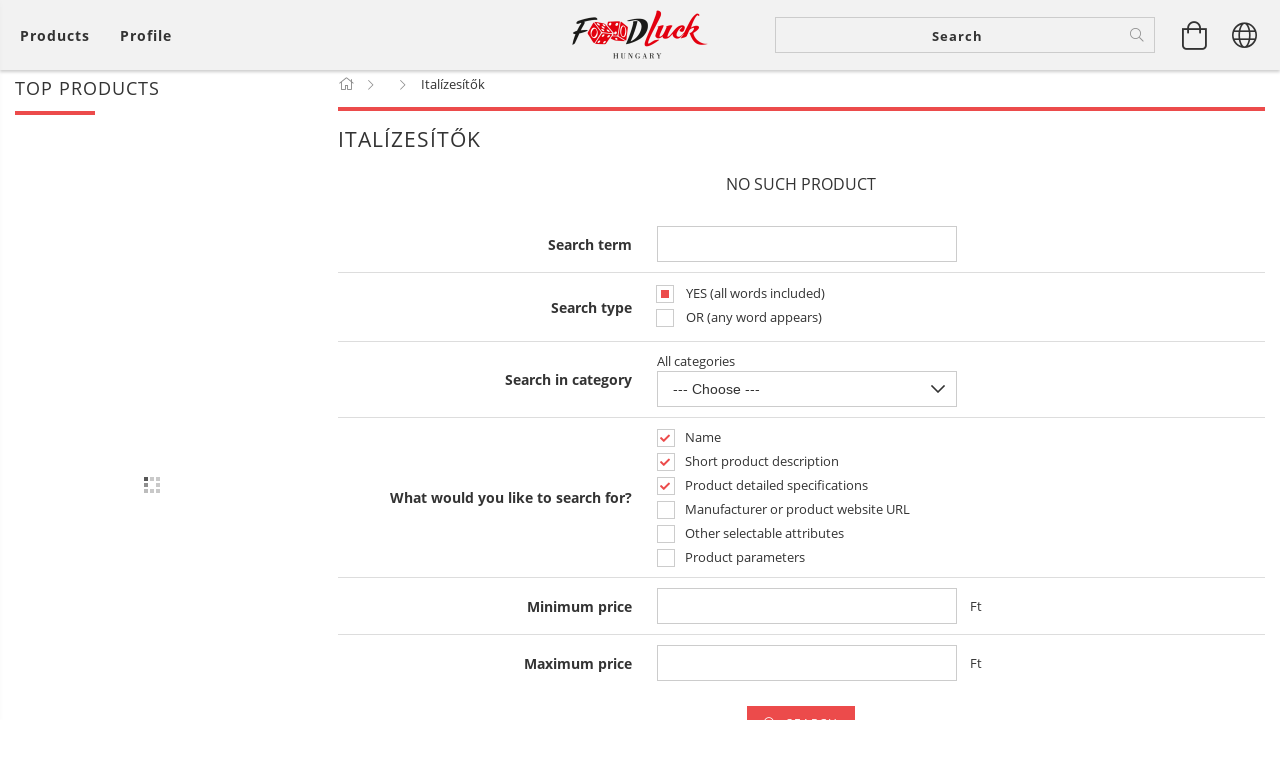

--- FILE ---
content_type: text/html; charset=UTF-8
request_url: https://foodluck.hu/en/spl/788536/Italizesitok
body_size: 21188
content:
<!DOCTYPE html>
<html lang="en" lang="en" class="header-is-transparent">
<head>
    <meta content="width=device-width, initial-scale=1.0" name="viewport" />
    <link rel="preload" href="https://foodluck.hu/!common_design/own/fonts/customicons/custom-icons.woff" as="font" type="font/woff" crossorigin>
    <link rel="preload" href="https://foodluck.hu/!common_design/own/fonts/customicons/custom-icons.woff2" as="font" type="font/woff2" crossorigin>
    <link rel="preload" href="https://foodluck.hu/!common_design/own/fonts/fontawesome-5.8.1/webfonts/fa-light-300.woff2" as="font" type="font/woff2" crossorigin>
    <link rel="preload" href="https://foodluck.hu/!common_design/own/fonts/opensans/OpenSans-Bold.woff" as="font" type="font/woff" crossorigin>
    <link rel="preload" href="https://foodluck.hu/!common_design/own/fonts/opensans/OpenSans-Bold.woff2" as="font" type="font/woff2" crossorigin>
    <link rel="preload" href="https://foodluck.hu/!common_design/own/fonts/opensans/OpenSans-Regular.woff" as="font" type="font/woff" crossorigin>
    <link rel="preload" href="https://foodluck.hu/!common_design/own/fonts/opensans/OpenSans-Regular.woff2" as="font" type="font/woff2" crossorigin>

    <meta charset="utf-8">
<meta name="description" content="Italízesítők, Foodluck | Élelmiszer & Vegyiáru nagykereskedelem">
<meta name="robots" content="index, follow">
<meta http-equiv="X-UA-Compatible" content="IE=Edge">
<meta property="og:site_name" content="Foodluck | Élelmiszer & Vegyiáru nagykereskedelem" />
<meta property="og:title" content="Italízesítők - Foodluck | Élelmiszer & Vegyiáru nagykeresked">
<meta property="og:description" content="Italízesítők, Foodluck | Élelmiszer & Vegyiáru nagykereskedelem">
<meta property="og:type" content="website">
<meta property="og:url" content="https://foodluck.hu/en/spl/788536/Italizesitok">
<meta name="mobile-web-app-capable" content="yes">
<meta name="apple-mobile-web-app-capable" content="yes">
<meta name="MobileOptimized" content="320">
<meta name="HandheldFriendly" content="true">

<title>Italízesítők - Foodluck | Élelmiszer & Vegyiáru nagykeresked</title>


<script>
var service_type="shop";
var shop_url_main="https://foodluck.hu";
var actual_lang="en";
var money_len="0";
var money_thousend=" ";
var money_dec=".";
var shop_id=46652;
var unas_design_url="https:"+"/"+"/"+"foodluck.hu"+"/"+"!common_design"+"/"+"custom"+"/"+"foodluck.unas.co"+"/";
var unas_design_code='0';
var unas_base_design_code='1600';
var unas_design_ver=3;
var unas_design_subver=0;
var unas_shop_url='https://foodluck.hu/en';
var responsive="yes";
var config_plus=new Array();
config_plus['product_tooltip']=1;
config_plus['cart_redirect']=1;
config_plus['money_type']='Ft';
config_plus['money_type_display']='Ft';
var lang_text=new Array();

var UNAS = UNAS || {};
UNAS.shop={"base_url":'https://foodluck.hu',"domain":'foodluck.hu',"username":'foodluck.unas.co',"id":46652,"lang":'en',"currency_type":'Ft',"currency_code":'HUF',"currency_rate":'1',"currency_length":0,"base_currency_length":0,"canonical_url":'https://foodluck.hu/en/spl/788536/Italizesitok'};
UNAS.design={"code":'0',"page":'art'};
UNAS.api_auth="f05105c12d9c3705a7b8499acc294754";
UNAS.customer={"email":'',"id":0,"group_id":0,"without_registration":0};
UNAS.shop["category_id"]="788536";
UNAS.shop["only_private_customer_can_purchase"] = false;
 

UNAS.text = {
    "button_overlay_close": `Close`,
    "popup_window": `Popup window`,
    "list": `list`,
    "updating_in_progress": `Update in progress`,
    "updated": `Updated`,
    "is_opened": `open`,
    "is_closed": `Closed`,
    "deleted": `Deleted`,
    "consent_granted": `consent granted`,
    "consent_rejected": `consent denied`,
    "field_is_incorrect": `Invalid field`,
    "error_title": `Error!`,
    "product_variants": `product variants`,
    "product_added_to_cart": `The product has been added to your cart`,
    "product_added_to_cart_with_qty_problem": `Only [qty_added_to_cart] [qty_unit] of the product was added to the cart`,
    "product_removed_from_cart": `Item removed from cart`,
    "reg_title_name": `Name`,
    "reg_title_company_name": `Company name`,
    "number_of_items_in_cart": `Number of items in cart`,
    "cart_is_empty": `Your cart is empty`,
    "cart_updated": `Cart updated`,
    "mandatory": `Required!`
};


UNAS.text["delete_from_compare"]= `Remove from comparison`;
UNAS.text["comparison"]= `Compare`;

UNAS.text["delete_from_favourites"]= `Remove from favorites`;
UNAS.text["add_to_favourites"]= `Add to Favorites`;








window.lazySizesConfig=window.lazySizesConfig || {};
window.lazySizesConfig.loadMode=1;
window.lazySizesConfig.loadHidden=false;

window.dataLayer = window.dataLayer || [];
function gtag(){dataLayer.push(arguments)};
gtag('js', new Date());
</script>

<script src="https://foodluck.hu/!common_packages/jquery/jquery-3.2.1.js?mod_time=1682493234"></script>
<script src="https://foodluck.hu/!common_packages/jquery/plugins/migrate/migrate.js?mod_time=1682493234"></script>
<script src="https://foodluck.hu/!common_packages/jquery/plugins/autocomplete/autocomplete.js?mod_time=1751447087"></script>
<script src="https://foodluck.hu/!common_packages/jquery/plugins/cookie/cookie.js?mod_time=1682493234"></script>
<script src="https://foodluck.hu/!common_packages/jquery/plugins/tools/tools-1.2.7.js?mod_time=1682493234"></script>
<script src="https://foodluck.hu/!common_packages/jquery/plugins/lazysizes/lazysizes.min.js?mod_time=1682493234"></script>
<script src="https://foodluck.hu/!common_packages/jquery/plugins/lazysizes/plugins/bgset/ls.bgset.min.js?mod_time=1753337301"></script>
<script src="https://foodluck.hu/!common_packages/jquery/own/shop_common/exploded/common.js?mod_time=1769410770"></script>
<script src="https://foodluck.hu/!common_packages/jquery/own/shop_common/exploded/common_overlay.js?mod_time=1759905184"></script>
<script src="https://foodluck.hu/!common_packages/jquery/own/shop_common/exploded/common_shop_popup.js?mod_time=1759905184"></script>
<script src="https://foodluck.hu/!common_packages/jquery/own/shop_common/exploded/common_start_checkout.js?mod_time=1752056244"></script>
<script src="https://foodluck.hu/!common_packages/jquery/own/shop_common/exploded/design_1500.js?mod_time=1725525526"></script>
<script src="https://foodluck.hu/!common_packages/jquery/own/shop_common/exploded/function_change_address_on_order_methods.js?mod_time=1752056244"></script>
<script src="https://foodluck.hu/!common_packages/jquery/own/shop_common/exploded/function_check_password.js?mod_time=1751447087"></script>
<script src="https://foodluck.hu/!common_packages/jquery/own/shop_common/exploded/function_check_zip.js?mod_time=1767692285"></script>
<script src="https://foodluck.hu/!common_packages/jquery/own/shop_common/exploded/function_compare.js?mod_time=1751447087"></script>
<script src="https://foodluck.hu/!common_packages/jquery/own/shop_common/exploded/function_customer_addresses.js?mod_time=1769410770"></script>
<script src="https://foodluck.hu/!common_packages/jquery/own/shop_common/exploded/function_delivery_point_select.js?mod_time=1751447087"></script>
<script src="https://foodluck.hu/!common_packages/jquery/own/shop_common/exploded/function_favourites.js?mod_time=1725525526"></script>
<script src="https://foodluck.hu/!common_packages/jquery/own/shop_common/exploded/function_infinite_scroll.js?mod_time=1759905184"></script>
<script src="https://foodluck.hu/!common_packages/jquery/own/shop_common/exploded/function_language_and_currency_change.js?mod_time=1751447087"></script>
<script src="https://foodluck.hu/!common_packages/jquery/own/shop_common/exploded/function_param_filter.js?mod_time=1764233414"></script>
<script src="https://foodluck.hu/!common_packages/jquery/own/shop_common/exploded/function_postsale.js?mod_time=1751447087"></script>
<script src="https://foodluck.hu/!common_packages/jquery/own/shop_common/exploded/function_product_print.js?mod_time=1725525526"></script>
<script src="https://foodluck.hu/!common_packages/jquery/own/shop_common/exploded/function_product_subscription.js?mod_time=1751447087"></script>
<script src="https://foodluck.hu/!common_packages/jquery/own/shop_common/exploded/function_recommend.js?mod_time=1751447087"></script>
<script src="https://foodluck.hu/!common_packages/jquery/own/shop_common/exploded/function_saved_cards.js?mod_time=1751447087"></script>
<script src="https://foodluck.hu/!common_packages/jquery/own/shop_common/exploded/function_saved_filter_delete.js?mod_time=1751447087"></script>
<script src="https://foodluck.hu/!common_packages/jquery/own/shop_common/exploded/function_search_smart_placeholder.js?mod_time=1751447087"></script>
<script src="https://foodluck.hu/!common_packages/jquery/own/shop_common/exploded/function_vote.js?mod_time=1725525526"></script>
<script src="https://foodluck.hu/!common_packages/jquery/own/shop_common/exploded/page_cart.js?mod_time=1767791926"></script>
<script src="https://foodluck.hu/!common_packages/jquery/own/shop_common/exploded/page_customer_addresses.js?mod_time=1768291153"></script>
<script src="https://foodluck.hu/!common_packages/jquery/own/shop_common/exploded/page_order_checkout.js?mod_time=1725525526"></script>
<script src="https://foodluck.hu/!common_packages/jquery/own/shop_common/exploded/page_order_details.js?mod_time=1725525526"></script>
<script src="https://foodluck.hu/!common_packages/jquery/own/shop_common/exploded/page_order_methods.js?mod_time=1760086915"></script>
<script src="https://foodluck.hu/!common_packages/jquery/own/shop_common/exploded/page_order_return.js?mod_time=1725525526"></script>
<script src="https://foodluck.hu/!common_packages/jquery/own/shop_common/exploded/page_order_send.js?mod_time=1725525526"></script>
<script src="https://foodluck.hu/!common_packages/jquery/own/shop_common/exploded/page_order_subscriptions.js?mod_time=1751447087"></script>
<script src="https://foodluck.hu/!common_packages/jquery/own/shop_common/exploded/page_order_verification.js?mod_time=1752056244"></script>
<script src="https://foodluck.hu/!common_packages/jquery/own/shop_common/exploded/page_product_details.js?mod_time=1751447087"></script>
<script src="https://foodluck.hu/!common_packages/jquery/own/shop_common/exploded/page_product_list.js?mod_time=1725525526"></script>
<script src="https://foodluck.hu/!common_packages/jquery/own/shop_common/exploded/page_product_reviews.js?mod_time=1751447087"></script>
<script src="https://foodluck.hu/!common_packages/jquery/own/shop_common/exploded/page_reg.js?mod_time=1759905184"></script>
<script src="https://foodluck.hu/!common_packages/jquery/plugins/hoverintent/hoverintent.js?mod_time=1682493234"></script>
<script src="https://foodluck.hu/!common_packages/jquery/own/shop_tooltip/shop_tooltip.js?mod_time=1759905184"></script>
<script src="https://foodluck.hu/!common_packages/jquery/plugins/responsive_menu/responsive_menu-unas.js?mod_time=1682493234"></script>
<script src="https://foodluck.hu/!common_packages/jquery/plugins/slick/slick.min.js?mod_time=1682493234"></script>
<script src="https://foodluck.hu/!common_design/base/001600/main.js?mod_time=1701621401"></script>

<link href="https://foodluck.hu/temp/shop_46652_3c08018d288f3db012af2080427dffaa.css?mod_time=1770021753" rel="stylesheet" type="text/css">

<link href="https://foodluck.hu/en/spl/788536/Italizesitok" rel="canonical">
    <link id="favicon-32x32" rel="icon" type="image/png" href="https://foodluck.hu/!common_design/own/image/favicon_32x32.png" sizes="32x32">
    <link id="favicon-192x192" rel="icon" type="image/png" href="https://foodluck.hu/!common_design/own/image/favicon_192x192.png" sizes="192x192">
            <link rel="apple-touch-icon" href="https://foodluck.hu/!common_design/own/image/favicon_32x32.png" sizes="32x32">
        <link rel="apple-touch-icon" href="https://foodluck.hu/!common_design/own/image/favicon_192x192.png" sizes="192x192">
        <script>
        gtag('consent', 'default', {
           'ad_storage': 'granted',
           'ad_user_data': 'granted',
           'ad_personalization': 'granted',
           'analytics_storage': 'granted',
           'functionality_storage': 'granted',
           'personalization_storage': 'granted',
           'security_storage': 'granted'
        });

    
        gtag('consent', 'update', {
           'ad_storage': 'granted',
           'ad_user_data': 'granted',
           'ad_personalization': 'granted',
           'analytics_storage': 'granted',
           'functionality_storage': 'granted',
           'personalization_storage': 'granted',
           'security_storage': 'granted'
        });

        </script>
    
    
    
    




    
    <style>
        
            
                
                    .header_logo {
                        display: block;
                        margin: 0 auto;
                    }

                    
                        @media (max-width: 575.8px){
                            .header_logo_img {
                                width: 150px;
                                max-width: 100%;
                                margin-left: auto;
                                margin-right: auto;
                                overflow: hidden;
                            }
                            .header_logo_img-wrapper {
                                position: relative;
                                padding-top: calc(59 / 150 * 100%);
                            }
                            .header_logo_img img {
                                position: absolute;
                                left: 0;
                                right: 0;
                                bottom: 0;
                                top: 0;
                                margin: 0 auto;
                            }
                        }
                    
                
            
        
    </style>
    

    

    
    
    
    
    
    
    
</head>

<body class='design_ver3' id="ud_shop_art">
<div id="image_to_cart" style="display:none; position:absolute; z-index:100000;"></div>
<div class="overlay_common overlay_warning" id="overlay_cart_add"></div>
<script>$(document).ready(function(){ overlay_init("cart_add",{"onBeforeLoad":false}); });</script>
<div class="overlay_common overlay_dialog" id="overlay_save_filter"></div>
<script>$(document).ready(function(){ overlay_init("save_filter",{"closeOnEsc":true,"closeOnClick":true}); });</script>
<div id="overlay_login_outer"></div>	
	<script>
	$(document).ready(function(){
	    var login_redir_init="";

		$("#overlay_login_outer").overlay({
			onBeforeLoad: function() {
                var login_redir_temp=login_redir_init;
                if (login_redir_act!="") {
                    login_redir_temp=login_redir_act;
                    login_redir_act="";
                }

									$.ajax({
						type: "GET",
						async: true,
						url: "https://foodluck.hu/shop_ajax/ajax_popup_login.php",
						data: {
							shop_id:"46652",
							lang_master:"en",
                            login_redir:login_redir_temp,
							explicit:"ok",
							get_ajax:"1"
						},
						success: function(data){
							$("#overlay_login_outer").html(data);
							if (unas_design_ver >= 5) $("#overlay_login_outer").modal('show');
							$('#overlay_login1 input[name=shop_pass_login]').keypress(function(e) {
								var code = e.keyCode ? e.keyCode : e.which;
								if(code.toString() == 13) {		
									document.form_login_overlay.submit();		
								}	
							});	
						}
					});
								},
			top: 50,
			mask: {
	color: "#000000",
	loadSpeed: 200,
	maskId: "exposeMaskOverlay",
	opacity: 0.7
},
			closeOnClick: (config_plus['overlay_close_on_click_forced'] === 1),
			onClose: function(event, overlayIndex) {
				$("#login_redir").val("");
			},
			load: false
		});
		
			});
	function overlay_login() {
		$(document).ready(function(){
			$("#overlay_login_outer").overlay().load();
		});
	}
	function overlay_login_remind() {
        if (unas_design_ver >= 5) {
            $("#overlay_remind").overlay().load();
        } else {
            $(document).ready(function () {
                $("#overlay_login_outer").overlay().close();
                setTimeout('$("#overlay_remind").overlay().load();', 250);
            });
        }
	}

    var login_redir_act="";
    function overlay_login_redir(redir) {
        login_redir_act=redir;
        $("#overlay_login_outer").overlay().load();
    }
	</script>  
	<div class="overlay_common overlay_info" id="overlay_remind"></div>
<script>$(document).ready(function(){ overlay_init("remind",[]); });</script>

	<script>
    	function overlay_login_error_remind() {
		$(document).ready(function(){
			load_login=0;
			$("#overlay_error").overlay().close();
			setTimeout('$("#overlay_remind").overlay().load();', 250);	
		});
	}
	</script>  
	<div class="overlay_common overlay_info" id="overlay_newsletter"></div>
<script>$(document).ready(function(){ overlay_init("newsletter",[]); });</script>

<script>
function overlay_newsletter() {
    $(document).ready(function(){
        $("#overlay_newsletter").overlay().load();
    });
}
</script>
<div class="overlay_common overlay_error" id="overlay_script"></div>
<script>$(document).ready(function(){ overlay_init("script",[]); });</script>
    <script>
    $(document).ready(function() {
        $.ajax({
            type: "GET",
            url: "https://foodluck.hu/shop_ajax/ajax_stat.php",
            data: {master_shop_id:"46652",get_ajax:"1"}
        });
    });
    </script>
    

<div id="container" class="page_shop_art_788536 page-box">
	

    <header class="header js-header">
        <div class="header-inner row align-items-center justify-content-center container-custom-1 usn">
            <div class="header-left col-auto col-lg-4 col-xl order-2 order-sm-1 px-0 d-flex align-self-stretch">
                <div class="cat-box-col flex-y-center">
                    <div class="cat-box js-dropdown-container">
                        <button class="cat-box__btn cat-box__btn--desktop header-btn js-dropdown--btn dropdown--btn d-none d-xl-block">
                            <span class="cat-box__btn-text header-btn-text">Products</span>
                        </button>
                        <div class="cat-box__dropdown dropdown--content js-dropdown--content dropdown--content-l px-0">
                            <div class="cat-box--desktop">
                                


<div class='cat-box__items py-3'>
    
        <div class='cat-box__item cat-box__item-level-0 is-spec-item js-cat-menu-new'>
            <div class="row no-gutters">
				
                <div class="col">
                    <div class="cat-box__name-wrap pl-3">
                        <a class="cat-box__name" href="https://foodluck.hu/en/shop_artspec.php?artspec=2"
                            
                        >
                            <div class="row no-gutters align-items-center position-relative pr-5">
                                <div class="col">
                                    <div class="cat-box__name-text line-clamp--3-12">New arrivals</div>
                                </div>
                                
                            </div>
                        </a>
                    </div>
                </div>
            </div>

        
        </div>
    
        <div class='cat-box__item cat-box__item-level-0 is-spec-item js-cat-menu-akcio'>
            <div class="row no-gutters">
				
                <div class="col">
                    <div class="cat-box__name-wrap pl-3">
                        <a class="cat-box__name" href="https://foodluck.hu/en/shop_artspec.php?artspec=1"
                            
                        >
                            <div class="row no-gutters align-items-center position-relative pr-5">
                                <div class="col">
                                    <div class="cat-box__name-text line-clamp--3-12">Deals</div>
                                </div>
                                
                            </div>
                        </a>
                    </div>
                </div>
            </div>

        
        </div>
    
        <div class='cat-box__item cat-box__item-level-0 is-spec-item js-cat-menu-stat1'>
            <div class="row no-gutters">
				
                <div class="col">
                    <div class="cat-box__name-wrap pl-3">
                        <a class="cat-box__name" href="https://foodluck.hu/en/shop_artspec.php?artspec=3"
                            
                        >
                            <div class="row no-gutters align-items-center position-relative pr-5">
                                <div class="col">
                                    <div class="cat-box__name-text line-clamp--3-12">KÉSZLETKISÖPRÉS</div>
                                </div>
                                
                            </div>
                        </a>
                    </div>
                </div>
            </div>

        
        </div>
    
        <div class='cat-box__item cat-box__item-level-0 js-cat-menu-786500'>
            <div class="row no-gutters">
				
				<div class="col-auto">
					<div class="cat-box__img-wrap d-none">
						<a href="https://foodluck.hu/en/spl/786500/DISZDOBOZOS-termekek" class="text_normal" title="DÍSZDOBOZOS termékek"><img src="https://foodluck.hu/img/46652/catpic_786500/50x50,r/786500.jpg" alt="DÍSZDOBOZOS termékek" title="DÍSZDOBOZOS termékek" /></a>
					</div>
				</div>
				
                <div class="col">
                    <div class="cat-box__name-wrap pl-3">
                        <a class="cat-box__name" href="https://foodluck.hu/en/spl/786500/DISZDOBOZOS-termekek"
                            
                        >
                            <div class="row no-gutters align-items-center position-relative pr-5">
                                <div class="col">
                                    <div class="cat-box__name-text line-clamp--3-12">DÍSZDOBOZOS termékek</div>
                                </div>
                                
                            </div>
                        </a>
                    </div>
                </div>
            </div>

        
        </div>
    
        <div class='cat-box__item cat-box__item-level-0 has-item js-cat-menu-872752'>
            <div class="row no-gutters">
				
				<div class="col-auto">
					<div class="cat-box__img-wrap d-none">
						<a href="https://foodluck.hu/en/sct/872752/Haztartasi-termekek" class="text_normal" title="Háztartási termékek "><img src="https://foodluck.hu/img/46652/catpic_872752/50x50,r/872752.jpg" alt="Háztartási termékek " title="Háztartási termékek " /></a>
					</div>
				</div>
				
                <div class="col">
                    <div class="cat-box__name-wrap pl-3">
                        <a class="cat-box__name" href="https://foodluck.hu/en/sct/872752/Haztartasi-termekek"
                            
                        >
                            <div class="row no-gutters align-items-center position-relative pr-5">
                                <div class="col">
                                    <div class="cat-box__name-text line-clamp--3-12">Háztartási termékek </div>
                                </div>
                                
                                <div class="cat-box__icon">
                                    <div class="icon--chevron-right icon--md line-height-1"></div>
                                </div>
                                
                            </div>
                        </a>
                    </div>
                </div>
            </div>

        
            <div class="cat-box__level-0 bg-white drop-shadow-b border-top border-top-2 border-primary p-4 ">

                <div class="cat-box__level-0-inner h-100 d-flex flex-column position-relative">
                    <a class="cat-box__pic-name d-block" href="https://foodluck.hu/en/sct/872752/Haztartasi-termekek">
                        <div class="d-flex align-items-center border-bottom border-primary pb-3">
                            
                            <div class="col-fix-1">
                                <div class="cat-box__img-wrap product-img-wrapper">
                                    <img class="cat-box__img lazyload product-img" src="https://foodluck.hu/en/main_pic/space.gif" data-src="https://foodluck.hu/img/46652/catpic_872752/50x50,r/872752.jpg" alt="Háztartási termékek " width="50" height="50">
                                </div>
                            </div>
                            
                            <div class="col">
                                <div class="cat-box__level-0-name mb-0 h3">
                                    Háztartási termékek 
                                    
                                </div>
                            </div>
                        </div>
                    </a>

                    <div class="cat-box__inner-levels clearfix pt-4">
                        
<div class="cat-box__level-1 mb-3">
    <a class="cat-box__level-1-name d-inline-block line-height-12 js-cat-menu-374019" href="https://foodluck.hu/en/spl/374019/Egyeb-haztartasi-termekek">
         Egyéb háztartási termékek

        
    </a>
    
</div>

                    </div>

                    
                </div>

            </div>
        
        </div>
    
        <div class='cat-box__item cat-box__item-level-0 js-cat-menu-149509'>
            <div class="row no-gutters">
				
				<div class="col-auto">
					<div class="cat-box__img-wrap d-none">
						<a href="https://foodluck.hu/en/spl/149509/TOP-TERMEKEK" class="text_normal" title="TOP TERMÉKEK"><img src="https://foodluck.hu/img/46652/catpic_149509/50x50,r/149509.jpg" alt="TOP TERMÉKEK" title="TOP TERMÉKEK" /></a>
					</div>
				</div>
				
                <div class="col">
                    <div class="cat-box__name-wrap pl-3">
                        <a class="cat-box__name" href="https://foodluck.hu/en/spl/149509/TOP-TERMEKEK"
                            
                        >
                            <div class="row no-gutters align-items-center position-relative pr-5">
                                <div class="col">
                                    <div class="cat-box__name-text line-clamp--3-12">TOP TERMÉKEK</div>
                                </div>
                                
                            </div>
                        </a>
                    </div>
                </div>
            </div>

        
        </div>
    
        <div class='cat-box__item cat-box__item-level-0 js-cat-menu-185057'>
            <div class="row no-gutters">
				
				<div class="col-auto">
					<div class="cat-box__img-wrap d-none">
						<a href="https://foodluck.hu/en/spl/185057/Antibakterialis-termekek" class="text_normal" title="Antibakteriális termékek"><img src="https://foodluck.hu/img/46652/catpic_185057/50x50,r/185057.jpg" alt="Antibakteriális termékek" title="Antibakteriális termékek" /></a>
					</div>
				</div>
				
                <div class="col">
                    <div class="cat-box__name-wrap pl-3">
                        <a class="cat-box__name" href="https://foodluck.hu/en/spl/185057/Antibakterialis-termekek"
                            
                        >
                            <div class="row no-gutters align-items-center position-relative pr-5">
                                <div class="col">
                                    <div class="cat-box__name-text line-clamp--3-12">Antibakteriális termékek</div>
                                </div>
                                
                            </div>
                        </a>
                    </div>
                </div>
            </div>

        
        </div>
    
        <div class='cat-box__item cat-box__item-level-0 js-cat-menu-209749'>
            <div class="row no-gutters">
				
				<div class="col-auto">
					<div class="cat-box__img-wrap d-none">
						<a href="https://foodluck.hu/en/spl/209749/Szezonalis-termekek" class="text_normal" title="Szezonális termékek"><img src="https://foodluck.hu/img/46652/catpic_209749/50x50,r/209749.jpg" alt="Szezonális termékek" title="Szezonális termékek" /></a>
					</div>
				</div>
				
                <div class="col">
                    <div class="cat-box__name-wrap pl-3">
                        <a class="cat-box__name" href="https://foodluck.hu/en/spl/209749/Szezonalis-termekek"
                            
                        >
                            <div class="row no-gutters align-items-center position-relative pr-5">
                                <div class="col">
                                    <div class="cat-box__name-text line-clamp--3-12">Szezonális termékek</div>
                                </div>
                                
                            </div>
                        </a>
                    </div>
                </div>
            </div>

        
        </div>
    
        <div class='cat-box__item cat-box__item-level-0 has-item js-cat-menu-142635'>
            <div class="row no-gutters">
				
				<div class="col-auto">
					<div class="cat-box__img-wrap d-none">
						<a href="https://foodluck.hu/en/sct/142635/Nepszeru-termekek" class="text_normal" title="Népszerű termékek "><img src="https://foodluck.hu/img/46652/catpic_142635/50x50,r/142635.jpg" alt="Népszerű termékek " title="Népszerű termékek " /></a>
					</div>
				</div>
				
                <div class="col">
                    <div class="cat-box__name-wrap pl-3">
                        <a class="cat-box__name" href="https://foodluck.hu/en/sct/142635/Nepszeru-termekek"
                            
                        >
                            <div class="row no-gutters align-items-center position-relative pr-5">
                                <div class="col">
                                    <div class="cat-box__name-text line-clamp--3-12">Népszerű termékek </div>
                                </div>
                                
                                <div class="cat-box__icon">
                                    <div class="icon--chevron-right icon--md line-height-1"></div>
                                </div>
                                
                            </div>
                        </a>
                    </div>
                </div>
            </div>

        
            <div class="cat-box__level-0 bg-white drop-shadow-b border-top border-top-2 border-primary p-4 ">

                <div class="cat-box__level-0-inner h-100 d-flex flex-column position-relative">
                    <a class="cat-box__pic-name d-block" href="https://foodluck.hu/en/sct/142635/Nepszeru-termekek">
                        <div class="d-flex align-items-center border-bottom border-primary pb-3">
                            
                            <div class="col-fix-1">
                                <div class="cat-box__img-wrap product-img-wrapper">
                                    <img class="cat-box__img lazyload product-img" src="https://foodluck.hu/en/main_pic/space.gif" data-src="https://foodluck.hu/img/46652/catpic_142635/50x50,r/142635.jpg" alt="Népszerű termékek " width="50" height="50">
                                </div>
                            </div>
                            
                            <div class="col">
                                <div class="cat-box__level-0-name mb-0 h3">
                                    Népszerű termékek 
                                    
                                </div>
                            </div>
                        </div>
                    </a>

                    <div class="cat-box__inner-levels clearfix pt-4">
                        
<div class="cat-box__level-1 mb-3">
    <a class="cat-box__level-1-name d-inline-block line-height-12 js-cat-menu-937441" href="https://foodluck.hu/en/spl/937441/Elelmiszerek">
         Élelmiszerek

        
    </a>
    
</div>

<div class="cat-box__level-1 mb-3">
    <a class="cat-box__level-1-name d-inline-block line-height-12 js-cat-menu-985629" href="https://foodluck.hu/en/spl/985629/Vegyi-termekek">
         Vegyi termékek

        
    </a>
    
</div>

                    </div>

                    
                </div>

            </div>
        
        </div>
    
        <div class='cat-box__item cat-box__item-level-0 has-item js-cat-menu-211815'>
            <div class="row no-gutters">
				
				<div class="col-auto">
					<div class="cat-box__img-wrap d-none">
						<a href="https://foodluck.hu/en/sct/211815/Alapveto-elelmiszerek" class="text_normal" title="Alapvető élelmiszerek "><img src="https://foodluck.hu/img/46652/catpic_211815/50x50,r/211815.jpg" alt="Alapvető élelmiszerek " title="Alapvető élelmiszerek " /></a>
					</div>
				</div>
				
                <div class="col">
                    <div class="cat-box__name-wrap pl-3">
                        <a class="cat-box__name" href="https://foodluck.hu/en/sct/211815/Alapveto-elelmiszerek"
                            
                        >
                            <div class="row no-gutters align-items-center position-relative pr-5">
                                <div class="col">
                                    <div class="cat-box__name-text line-clamp--3-12">Alapvető élelmiszerek </div>
                                </div>
                                
                                <div class="cat-box__icon">
                                    <div class="icon--chevron-right icon--md line-height-1"></div>
                                </div>
                                
                            </div>
                        </a>
                    </div>
                </div>
            </div>

        
            <div class="cat-box__level-0 bg-white drop-shadow-b border-top border-top-2 border-primary p-4 ">

                <div class="cat-box__level-0-inner h-100 d-flex flex-column position-relative">
                    <a class="cat-box__pic-name d-block" href="https://foodluck.hu/en/sct/211815/Alapveto-elelmiszerek">
                        <div class="d-flex align-items-center border-bottom border-primary pb-3">
                            
                            <div class="col-fix-1">
                                <div class="cat-box__img-wrap product-img-wrapper">
                                    <img class="cat-box__img lazyload product-img" src="https://foodluck.hu/en/main_pic/space.gif" data-src="https://foodluck.hu/img/46652/catpic_211815/50x50,r/211815.jpg" alt="Alapvető élelmiszerek " width="50" height="50">
                                </div>
                            </div>
                            
                            <div class="col">
                                <div class="cat-box__level-0-name mb-0 h3">
                                    Alapvető élelmiszerek 
                                    
                                </div>
                            </div>
                        </div>
                    </a>

                    <div class="cat-box__inner-levels clearfix pt-4">
                        
<div class="cat-box__level-1 mb-3">
    <a class="cat-box__level-1-name d-inline-block line-height-12 js-cat-menu-465327" href="https://foodluck.hu/en/sct/465327/Etelizesitok">
         Ételízesítők 

        
    </a>
    
        



<div class="cat-box__level-2 pl-2">

    
        <a class="cat-box__level-2-name line-height-12 d-block js-cat-menu-320882" href="https://foodluck.hu/en/spl/320882/Folyekony-etelizesitok"> Folyékony ételízesítők</a>
    
        <a class="cat-box__level-2-name line-height-12 d-block js-cat-menu-303975" href="https://foodluck.hu/en/spl/303975/So"> Só</a>
    
        <a class="cat-box__level-2-name line-height-12 d-block js-cat-menu-451520" href="https://foodluck.hu/en/spl/451520/Leveskockak">Leveskockák</a>
    
        <a class="cat-box__level-2-name line-height-12 d-block js-cat-menu-525714" href="https://foodluck.hu/en/spl/525714/Etelizesitok"> Ételízesítők</a>
    
        <a class="cat-box__level-2-name line-height-12 d-block js-cat-menu-394979" href="https://foodluck.hu/en/spl/394979/Fuszerek">Fűszerek</a>
    

    
        <a class="cat-box__more-btn text-muted btn--text d-block icon--a-chevron-right icon--sm" href="https://foodluck.hu/en/sct/465327/Etelizesitok">More</a>
    

</div>

    
</div>

<div class="cat-box__level-1 mb-3">
    <a class="cat-box__level-1-name d-inline-block line-height-12 js-cat-menu-447205" href="https://foodluck.hu/en/spl/447205/Chipsek-Ropik-Perecek-Krekerek">
         Chipsek, Ropik, Perecek, Krékerek

        
    </a>
    
</div>

<div class="cat-box__level-1 mb-3">
    <a class="cat-box__level-1-name d-inline-block line-height-12 js-cat-menu-294285" href="https://foodluck.hu/en/spl/294285/Muzlik-gabonapelyhek">
         Müzlik, gabonapelyhek

        
    </a>
    
</div>

<div class="cat-box__level-1 mb-3">
    <a class="cat-box__level-1-name d-inline-block line-height-12 js-cat-menu-697581" href="https://foodluck.hu/en/spl/697581/instant-tesztak-levesek">
         instant tészták, levesek

        
    </a>
    
</div>

<div class="cat-box__level-1 mb-3">
    <a class="cat-box__level-1-name d-inline-block line-height-12 js-cat-menu-357040" href="https://foodluck.hu/en/spl/357040/Sutes-fozes-hozzavalok">
         Sütés-főzés hozzávalók

        
    </a>
    
</div>

<div class="cat-box__level-1 mb-3">
    <a class="cat-box__level-1-name d-inline-block line-height-12 js-cat-menu-594697" href="https://foodluck.hu/en/spl/594697/Cukorkak-gumicukrok-ragogumik">
         Cukorkák, gumicukrok, rágógumik

        
    </a>
    
</div>

<div class="cat-box__level-1 mb-3">
    <a class="cat-box__level-1-name d-inline-block line-height-12 js-cat-menu-345751" href="https://foodluck.hu/en/spl/345751/Piskotak-puszedlik-sutemenyek">
         Piskóták, puszedlik, sütemények

        
    </a>
    
</div>

<div class="cat-box__level-1 mb-3">
    <a class="cat-box__level-1-name d-inline-block line-height-12 js-cat-menu-598002" href="https://foodluck.hu/en/spl/598002/Szoszok">
         Szószok

        
    </a>
    
</div>

<div class="cat-box__level-1 mb-3">
    <a class="cat-box__level-1-name d-inline-block line-height-12 js-cat-menu-411796" href="https://foodluck.hu/en/spl/411796/Rizsek-koretek">
         Rizsek, köretek

        
    </a>
    
</div>

<div class="cat-box__level-1 mb-3">
    <a class="cat-box__level-1-name d-inline-block line-height-12 js-cat-menu-398625" href="https://foodluck.hu/en/spl/398625/Tesztak">
         Tészták

        
    </a>
    
</div>

<div class="cat-box__level-1 mb-3">
    <a class="cat-box__level-1-name d-inline-block line-height-12 js-cat-menu-251315" href="https://foodluck.hu/en/spl/251315/Lekvarok-Dzsemek">
         Lekvárok, Dzsemek

        
    </a>
    
</div>

<div class="cat-box__level-1 mb-3">
    <a class="cat-box__level-1-name d-inline-block line-height-12 js-cat-menu-540799" href="https://foodluck.hu/en/spl/540799/Edessegek-csokik-desszertek">
         Édességek, csokik, desszertek

        
    </a>
    
</div>

<div class="cat-box__level-1 mb-3">
    <a class="cat-box__level-1-name d-inline-block line-height-12 js-cat-menu-225086" href="https://foodluck.hu/en/spl/225086/Isler-Linzer">
         Isler, Linzer

        
    </a>
    
</div>

<div class="cat-box__level-1 mb-3">
    <a class="cat-box__level-1-name d-inline-block line-height-12 js-cat-menu-945772" href="https://foodluck.hu/en/spl/945772/Italok">
         Italok,

        
    </a>
    
</div>

                    </div>

                    
                </div>

            </div>
        
        </div>
    
        <div class='cat-box__item cat-box__item-level-0 has-item js-cat-menu-751412'>
            <div class="row no-gutters">
				
				<div class="col-auto">
					<div class="cat-box__img-wrap d-none">
						<a href="https://foodluck.hu/en/sct/751412/Italok" class="text_normal" title="Italok "><img src="https://foodluck.hu/img/46652/catpic_751412/50x50,r/751412.jpg?time=1544995781" alt="Italok " title="Italok " /></a>
					</div>
				</div>
				
                <div class="col">
                    <div class="cat-box__name-wrap pl-3">
                        <a class="cat-box__name" href="https://foodluck.hu/en/sct/751412/Italok"
                            
                        >
                            <div class="row no-gutters align-items-center position-relative pr-5">
                                <div class="col">
                                    <div class="cat-box__name-text line-clamp--3-12">Italok </div>
                                </div>
                                
                                <div class="cat-box__icon">
                                    <div class="icon--chevron-right icon--md line-height-1"></div>
                                </div>
                                
                            </div>
                        </a>
                    </div>
                </div>
            </div>

        
            <div class="cat-box__level-0 bg-white drop-shadow-b border-top border-top-2 border-primary p-4 ">

                <div class="cat-box__level-0-inner h-100 d-flex flex-column position-relative">
                    <a class="cat-box__pic-name d-block" href="https://foodluck.hu/en/sct/751412/Italok">
                        <div class="d-flex align-items-center border-bottom border-primary pb-3">
                            
                            <div class="col-fix-1">
                                <div class="cat-box__img-wrap product-img-wrapper">
                                    <img class="cat-box__img lazyload product-img" src="https://foodluck.hu/en/main_pic/space.gif" data-src="https://foodluck.hu/img/46652/catpic_751412/50x50,r/751412.jpg?time=1544995781" data-srcset="https://foodluck.hu/img/46652/catpic_751412/100x100,r/751412.jpg?time=1544995781 2x"  alt="Italok " width="50" height="50">
                                </div>
                            </div>
                            
                            <div class="col">
                                <div class="cat-box__level-0-name mb-0 h3">
                                    Italok 
                                    
                                </div>
                            </div>
                        </div>
                    </a>

                    <div class="cat-box__inner-levels clearfix pt-4">
                        
<div class="cat-box__level-1 mb-3">
    <a class="cat-box__level-1-name d-inline-block line-height-12 js-cat-menu-926084" href="https://foodluck.hu/en/spl/926084/Aloevera-italok">
         Aloevera italok

        
    </a>
    
</div>

<div class="cat-box__level-1 mb-3">
    <a class="cat-box__level-1-name d-inline-block line-height-12 js-cat-menu-291829" href="https://foodluck.hu/en/spl/291829/Gyumolcslevek">
         Gyümölcslevek

        
    </a>
    
</div>

<div class="cat-box__level-1 mb-3">
    <a class="cat-box__level-1-name d-inline-block line-height-12 js-cat-menu-720121" href="https://foodluck.hu/en/spl/720121/Dobozos-uditoitalok">
         Dobozos üdítőitalok

        
    </a>
    
</div>

<div class="cat-box__level-1 mb-3">
    <a class="cat-box__level-1-name d-inline-block line-height-12 js-cat-menu-883686" href="https://foodluck.hu/en/spl/883686/Power-Fruit-italok">
         Power Fruit italok

        
    </a>
    
</div>

<div class="cat-box__level-1 mb-3">
    <a class="cat-box__level-1-name d-inline-block line-height-12 js-cat-menu-130269" href="https://foodluck.hu/en/spl/130269/Energiaitalok">
         Energiaitalok

        
    </a>
    
</div>

<div class="cat-box__level-1 mb-3">
    <a class="cat-box__level-1-name d-inline-block line-height-12 js-cat-menu-643243" href="https://foodluck.hu/en/sct/643243/Pepsi-CO-termekek">
         Pepsi CO termékek 

        
    </a>
    
        



<div class="cat-box__level-2 pl-2">

    
        <a class="cat-box__level-2-name line-height-12 d-block js-cat-menu-156372" href="https://foodluck.hu/en/spl/156372/Dobozos-uditoitalok"> Dobozos üdítőitalok</a>
    
        <a class="cat-box__level-2-name line-height-12 d-block js-cat-menu-595260" href="https://foodluck.hu/en/spl/595260/PET-uditoitalok"> PET üdítőitalok</a>
    

    

</div>

    
</div>

<div class="cat-box__level-1 mb-3">
    <a class="cat-box__level-1-name d-inline-block line-height-12 js-cat-menu-828752" href="https://foodluck.hu/en/spl/828752/Angol-Francia-dobozos-uditok">
         Angol-Francia dobozos üdítők

        
    </a>
    
</div>

<div class="cat-box__level-1 mb-3">
    <a class="cat-box__level-1-name d-inline-block line-height-12 js-cat-menu-294481" href="https://foodluck.hu/en/spl/294481/Trinketto">
         Trinketto

        
    </a>
    
</div>

<div class="cat-box__level-1 mb-3">
    <a class="cat-box__level-1-name d-inline-block line-height-12 js-cat-menu-174182" href="https://foodluck.hu/en/spl/174182/Absolute-Live-italok">
         Absolute Live italok

        
    </a>
    
</div>

<div class="cat-box__level-1 mb-3">
    <a class="cat-box__level-1-name d-inline-block line-height-12 js-cat-menu-359945" href="https://foodluck.hu/en/spl/359945/Theodora-termekek">
         Theodora termékek 

        
    </a>
    
</div>

<div class="cat-box__level-1 mb-3">
    <a class="cat-box__level-1-name d-inline-block line-height-12 js-cat-menu-908523" href="https://foodluck.hu/en/spl/908523/Tutti-Juice">
         Tutti Juice

        
    </a>
    
</div>

<div class="cat-box__level-1 mb-3">
    <a class="cat-box__level-1-name d-inline-block line-height-12 js-cat-menu-385495" href="https://foodluck.hu/en/spl/385495/Egyeb-uditoitalok">
         Egyéb üdítőitalok

        
    </a>
    
</div>

<div class="cat-box__level-1 mb-3">
    <a class="cat-box__level-1-name d-inline-block line-height-12 js-cat-menu-917855" href="https://foodluck.hu/en/sct/917855/Coca-cola-CO-termekek">
         Coca-cola CO termékek 

        
    </a>
    
        



<div class="cat-box__level-2 pl-2">

    
        <a class="cat-box__level-2-name line-height-12 d-block js-cat-menu-362588" href="https://foodluck.hu/en/spl/362588/Dobozos-uditoitalok"> Dobozos üdítőitalok</a>
    

    

</div>

    
</div>

                    </div>

                    
                </div>

            </div>
        
        </div>
    
        <div class='cat-box__item cat-box__item-level-0 has-item js-cat-menu-213597'>
            <div class="row no-gutters">
				
				<div class="col-auto">
					<div class="cat-box__img-wrap d-none">
						<a href="https://foodluck.hu/en/sct/213597/Haztartasi-cikkek" class="text_normal" title="Háztartási cikkek "><img src="https://foodluck.hu/img/46652/catpic_213597/50x50,r/213597.jpg?time=1544995793" alt="Háztartási cikkek " title="Háztartási cikkek " /></a>
					</div>
				</div>
				
                <div class="col">
                    <div class="cat-box__name-wrap pl-3">
                        <a class="cat-box__name" href="https://foodluck.hu/en/sct/213597/Haztartasi-cikkek"
                            
                        >
                            <div class="row no-gutters align-items-center position-relative pr-5">
                                <div class="col">
                                    <div class="cat-box__name-text line-clamp--3-12">Háztartási cikkek </div>
                                </div>
                                
                                <div class="cat-box__icon">
                                    <div class="icon--chevron-right icon--md line-height-1"></div>
                                </div>
                                
                            </div>
                        </a>
                    </div>
                </div>
            </div>

        
            <div class="cat-box__level-0 bg-white drop-shadow-b border-top border-top-2 border-primary p-4 ">

                <div class="cat-box__level-0-inner h-100 d-flex flex-column position-relative">
                    <a class="cat-box__pic-name d-block" href="https://foodluck.hu/en/sct/213597/Haztartasi-cikkek">
                        <div class="d-flex align-items-center border-bottom border-primary pb-3">
                            
                            <div class="col-fix-1">
                                <div class="cat-box__img-wrap product-img-wrapper">
                                    <img class="cat-box__img lazyload product-img" src="https://foodluck.hu/en/main_pic/space.gif" data-src="https://foodluck.hu/img/46652/catpic_213597/50x50,r/213597.jpg?time=1544995793" data-srcset="https://foodluck.hu/img/46652/catpic_213597/100x100,r/213597.jpg?time=1544995793 2x"  alt="Háztartási cikkek " width="50" height="50">
                                </div>
                            </div>
                            
                            <div class="col">
                                <div class="cat-box__level-0-name mb-0 h3">
                                    Háztartási cikkek 
                                    
                                </div>
                            </div>
                        </div>
                    </a>

                    <div class="cat-box__inner-levels clearfix pt-4">
                        
<div class="cat-box__level-1 mb-3">
    <a class="cat-box__level-1-name d-inline-block line-height-12 js-cat-menu-878125" href="https://foodluck.hu/en/spl/878125/Mosogatoszerek">
         Mosógatószerek

        
    </a>
    
</div>

<div class="cat-box__level-1 mb-3">
    <a class="cat-box__level-1-name d-inline-block line-height-12 js-cat-menu-558513" href="https://foodluck.hu/en/spl/558513/Mososzerek">
         Mosószerek

        
    </a>
    
</div>

<div class="cat-box__level-1 mb-3">
    <a class="cat-box__level-1-name d-inline-block line-height-12 js-cat-menu-341028" href="https://foodluck.hu/en/spl/341028/Tisztitoszerek">
         Tisztítószerek

        
    </a>
    
</div>

<div class="cat-box__level-1 mb-3">
    <a class="cat-box__level-1-name d-inline-block line-height-12 js-cat-menu-651980" href="https://foodluck.hu/en/spl/651980/Egyeb-haztartasi-cikkek">
         Egyéb háztartási cikkek

        
    </a>
    
</div>

<div class="cat-box__level-1 mb-3">
    <a class="cat-box__level-1-name d-inline-block line-height-12 js-cat-menu-159440" href="https://foodluck.hu/en/spl/159440/Cipoapolas">
         Cipőápolás

        
    </a>
    
</div>

<div class="cat-box__level-1 mb-3">
    <a class="cat-box__level-1-name d-inline-block line-height-12 js-cat-menu-243150" href="https://foodluck.hu/en/spl/243150/Oblitok">
         Öblítők

        
    </a>
    
</div>

<div class="cat-box__level-1 mb-3">
    <a class="cat-box__level-1-name d-inline-block line-height-12 js-cat-menu-469703" href="https://foodluck.hu/en/spl/469703/Gyermek-jatekok">
         Gyermek játékok

        
    </a>
    
</div>

<div class="cat-box__level-1 mb-3">
    <a class="cat-box__level-1-name d-inline-block line-height-12 js-cat-menu-658910" href="https://foodluck.hu/en/spl/658910/Legfrissitok">
         Légfrissítők

        
    </a>
    
</div>

<div class="cat-box__level-1 mb-3">
    <a class="cat-box__level-1-name d-inline-block line-height-12 js-cat-menu-631926" href="https://foodluck.hu/en/spl/631926/Toalett-block">
         Toalett block

        
    </a>
    
</div>

<div class="cat-box__level-1 mb-3">
    <a class="cat-box__level-1-name d-inline-block line-height-12 js-cat-menu-628207" href="https://foodluck.hu/en/spl/628207/Szemetes-zsakok">
         Szemetes zsákok

        
    </a>
    
</div>

<div class="cat-box__level-1 mb-3">
    <a class="cat-box__level-1-name d-inline-block line-height-12 js-cat-menu-647474" href="https://foodluck.hu/en/spl/647474/Alufoliak">
         Alufóliák

        
    </a>
    
</div>

<div class="cat-box__level-1 mb-3">
    <a class="cat-box__level-1-name d-inline-block line-height-12 js-cat-menu-797934" href="https://foodluck.hu/en/spl/797934/Szivacsok">
         Szivacsok

        
    </a>
    
</div>

<div class="cat-box__level-1 mb-3">
    <a class="cat-box__level-1-name d-inline-block line-height-12 js-cat-menu-549357" href="https://foodluck.hu/en/spl/549357/Felmosofejek">
         Felmosófejek

        
    </a>
    
</div>

<div class="cat-box__level-1 mb-3">
    <a class="cat-box__level-1-name d-inline-block line-height-12 js-cat-menu-661138" href="https://foodluck.hu/en/spl/661138/Mosogatogep-kellekek">
         Mosogatógép kellékek

        
    </a>
    
</div>

<div class="cat-box__level-1 mb-3">
    <a class="cat-box__level-1-name d-inline-block line-height-12 js-cat-menu-851500" href="https://foodluck.hu/en/spl/851500/Gumikesztyuk">
         Gumikesztyűk

        
    </a>
    
</div>

<div class="cat-box__level-1 mb-3">
    <a class="cat-box__level-1-name d-inline-block line-height-12 js-cat-menu-893174" href="https://foodluck.hu/en/spl/893174/Torlokendok">
         Törlőkendők

        
    </a>
    
</div>

<div class="cat-box__level-1 mb-3">
    <a class="cat-box__level-1-name d-inline-block line-height-12 js-cat-menu-280913" href="https://foodluck.hu/en/spl/280913/Lefolyotisztitok">
         Lefolyótisztítók

        
    </a>
    
</div>

                    </div>

                    
                </div>

            </div>
        
        </div>
    
        <div class='cat-box__item cat-box__item-level-0 has-item js-cat-menu-107462'>
            <div class="row no-gutters">
				
				<div class="col-auto">
					<div class="cat-box__img-wrap d-none">
						<a href="https://foodluck.hu/en/sct/107462/Szepsegapolas" class="text_normal" title="Szépségápolás "><img src="https://foodluck.hu/img/46652/catpic_107462/50x50,r/107462.jpg?time=1544995920" alt="Szépségápolás " title="Szépségápolás " /></a>
					</div>
				</div>
				
                <div class="col">
                    <div class="cat-box__name-wrap pl-3">
                        <a class="cat-box__name" href="https://foodluck.hu/en/sct/107462/Szepsegapolas"
                            
                        >
                            <div class="row no-gutters align-items-center position-relative pr-5">
                                <div class="col">
                                    <div class="cat-box__name-text line-clamp--3-12">Szépségápolás </div>
                                </div>
                                
                                <div class="cat-box__icon">
                                    <div class="icon--chevron-right icon--md line-height-1"></div>
                                </div>
                                
                            </div>
                        </a>
                    </div>
                </div>
            </div>

        
            <div class="cat-box__level-0 bg-white drop-shadow-b border-top border-top-2 border-primary p-4 ">

                <div class="cat-box__level-0-inner h-100 d-flex flex-column position-relative">
                    <a class="cat-box__pic-name d-block" href="https://foodluck.hu/en/sct/107462/Szepsegapolas">
                        <div class="d-flex align-items-center border-bottom border-primary pb-3">
                            
                            <div class="col-fix-1">
                                <div class="cat-box__img-wrap product-img-wrapper">
                                    <img class="cat-box__img lazyload product-img" src="https://foodluck.hu/en/main_pic/space.gif" data-src="https://foodluck.hu/img/46652/catpic_107462/50x50,r/107462.jpg?time=1544995920" data-srcset="https://foodluck.hu/img/46652/catpic_107462/100x100,r/107462.jpg?time=1544995920 2x"  alt="Szépségápolás " width="50" height="50">
                                </div>
                            </div>
                            
                            <div class="col">
                                <div class="cat-box__level-0-name mb-0 h3">
                                    Szépségápolás 
                                    
                                </div>
                            </div>
                        </div>
                    </a>

                    <div class="cat-box__inner-levels clearfix pt-4">
                        
<div class="cat-box__level-1 mb-3">
    <a class="cat-box__level-1-name d-inline-block line-height-12 js-cat-menu-896604" href="https://foodluck.hu/en/spl/896604/Parfumok">
         Parfümök

        
    </a>
    
</div>

<div class="cat-box__level-1 mb-3">
    <a class="cat-box__level-1-name d-inline-block line-height-12 js-cat-menu-578310" href="https://foodluck.hu/en/spl/578310/Furdokristalyok">
         Fürdőkristályok

        
    </a>
    
</div>

<div class="cat-box__level-1 mb-3">
    <a class="cat-box__level-1-name d-inline-block line-height-12 js-cat-menu-428371" href="https://foodluck.hu/en/spl/428371/Szortelenites">
         Szőrtelenítés

        
    </a>
    
</div>

<div class="cat-box__level-1 mb-3">
    <a class="cat-box__level-1-name d-inline-block line-height-12 js-cat-menu-909805" href="https://foodluck.hu/en/spl/909805/Kezapolas">
         Kézápolás

        
    </a>
    
</div>

<div class="cat-box__level-1 mb-3">
    <a class="cat-box__level-1-name d-inline-block line-height-12 js-cat-menu-936488" href="https://foodluck.hu/en/spl/936488/Furdes-kezmosas">
         Fürdés-kézmosás

        
    </a>
    
</div>

<div class="cat-box__level-1 mb-3">
    <a class="cat-box__level-1-name d-inline-block line-height-12 js-cat-menu-346246" href="https://foodluck.hu/en/spl/346246/Borapolas">
         Bőrápolás

        
    </a>
    
</div>

<div class="cat-box__level-1 mb-3">
    <a class="cat-box__level-1-name d-inline-block line-height-12 js-cat-menu-932962" href="https://foodluck.hu/en/spl/932962/Torlokendok">
         Törlőkendők

        
    </a>
    
</div>

<div class="cat-box__level-1 mb-3">
    <a class="cat-box__level-1-name d-inline-block line-height-12 js-cat-menu-649774" href="https://foodluck.hu/en/spl/649774/Vattak-szivacsok">
         Vatták, szivacsok

        
    </a>
    
</div>

<div class="cat-box__level-1 mb-3">
    <a class="cat-box__level-1-name d-inline-block line-height-12 js-cat-menu-924226" href="https://foodluck.hu/en/spl/924226/Noi-higienia">
         Női higiénia

        
    </a>
    
</div>

<div class="cat-box__level-1 mb-3">
    <a class="cat-box__level-1-name d-inline-block line-height-12 js-cat-menu-252990" href="https://foodluck.hu/en/spl/252990/Noi-kozmetikumok">
         Női kozmetikumok

        
    </a>
    
</div>

<div class="cat-box__level-1 mb-3">
    <a class="cat-box__level-1-name d-inline-block line-height-12 js-cat-menu-469874" href="https://foodluck.hu/en/spl/469874/Lobalzsamok">
         Lóbalzsamok

        
    </a>
    
</div>

<div class="cat-box__level-1 mb-3">
    <a class="cat-box__level-1-name d-inline-block line-height-12 js-cat-menu-392910" href="https://foodluck.hu/en/spl/392910/Labapolas">
         Lábápolás

        
    </a>
    
</div>

<div class="cat-box__level-1 mb-3">
    <a class="cat-box__level-1-name d-inline-block line-height-12 js-cat-menu-800414" href="https://foodluck.hu/en/spl/800414/Hajapolas">
         Hajápolás

        
    </a>
    
</div>

<div class="cat-box__level-1 mb-3">
    <a class="cat-box__level-1-name d-inline-block line-height-12 js-cat-menu-203149" href="https://foodluck.hu/en/spl/203149/Koromapolas">
         Körömápolás

        
    </a>
    
</div>

<div class="cat-box__level-1 mb-3">
    <a class="cat-box__level-1-name d-inline-block line-height-12 js-cat-menu-594359" href="https://foodluck.hu/en/spl/594359/Arcapolas">
         Arcápolás

        
    </a>
    
</div>

<div class="cat-box__level-1 mb-3">
    <a class="cat-box__level-1-name d-inline-block line-height-12 js-cat-menu-667777" href="https://foodluck.hu/en/spl/667777/Ferfi-kozmetikumok">
         Férfi kozmetikumok

        
    </a>
    
</div>

                    </div>

                    
                </div>

            </div>
        
        </div>
    
        <div class='cat-box__item cat-box__item-level-0 has-item js-cat-menu-903553'>
            <div class="row no-gutters">
				
				<div class="col-auto">
					<div class="cat-box__img-wrap d-none">
						<a href="https://foodluck.hu/en/sct/903553/SILKY-termekek" class="text_normal" title="SILKY termékek "><img src="https://foodluck.hu/img/46652/catpic_903553/50x50,r/903553.jpg?time=1544995681" alt="SILKY termékek " title="SILKY termékek " /></a>
					</div>
				</div>
				
                <div class="col">
                    <div class="cat-box__name-wrap pl-3">
                        <a class="cat-box__name" href="https://foodluck.hu/en/sct/903553/SILKY-termekek"
                            
                        >
                            <div class="row no-gutters align-items-center position-relative pr-5">
                                <div class="col">
                                    <div class="cat-box__name-text line-clamp--3-12">SILKY termékek </div>
                                </div>
                                
                                <div class="cat-box__icon">
                                    <div class="icon--chevron-right icon--md line-height-1"></div>
                                </div>
                                
                            </div>
                        </a>
                    </div>
                </div>
            </div>

        
            <div class="cat-box__level-0 bg-white drop-shadow-b border-top border-top-2 border-primary p-4 ">

                <div class="cat-box__level-0-inner h-100 d-flex flex-column position-relative">
                    <a class="cat-box__pic-name d-block" href="https://foodluck.hu/en/sct/903553/SILKY-termekek">
                        <div class="d-flex align-items-center border-bottom border-primary pb-3">
                            
                            <div class="col-fix-1">
                                <div class="cat-box__img-wrap product-img-wrapper">
                                    <img class="cat-box__img lazyload product-img" src="https://foodluck.hu/en/main_pic/space.gif" data-src="https://foodluck.hu/img/46652/catpic_903553/50x50,r/903553.jpg?time=1544995681" data-srcset="https://foodluck.hu/img/46652/catpic_903553/100x100,r/903553.jpg?time=1544995681 2x"  alt="SILKY termékek " width="50" height="50">
                                </div>
                            </div>
                            
                            <div class="col">
                                <div class="cat-box__level-0-name mb-0 h3">
                                    SILKY termékek 
                                    
                                </div>
                            </div>
                        </div>
                    </a>

                    <div class="cat-box__inner-levels clearfix pt-4">
                        
<div class="cat-box__level-1 mb-3">
    <a class="cat-box__level-1-name d-inline-block line-height-12 js-cat-menu-115026" href="https://foodluck.hu/en/spl/115026/Folyekony-szappanok">
         Folyékony szappanok

        
    </a>
    
</div>

<div class="cat-box__level-1 mb-3">
    <a class="cat-box__level-1-name d-inline-block line-height-12 js-cat-menu-160426" href="https://foodluck.hu/en/spl/160426/Tisztitoszerek">
         Tisztítószerek

        
    </a>
    
</div>

<div class="cat-box__level-1 mb-3">
    <a class="cat-box__level-1-name d-inline-block line-height-12 js-cat-menu-428155" href="https://foodluck.hu/en/spl/428155/Mosogatok">
         Mosogatók

        
    </a>
    
</div>

<div class="cat-box__level-1 mb-3">
    <a class="cat-box__level-1-name d-inline-block line-height-12 js-cat-menu-885321" href="https://foodluck.hu/en/spl/885321/Premium-mosogel">
         Prémium mosógél

        
    </a>
    
</div>

<div class="cat-box__level-1 mb-3">
    <a class="cat-box__level-1-name d-inline-block line-height-12 js-cat-menu-606354" href="https://foodluck.hu/en/spl/606354/Oblito-koncentratum">
         Öblítő koncentrátum

        
    </a>
    
</div>

                    </div>

                    
                </div>

            </div>
        
        </div>
    
        <div class='cat-box__item cat-box__item-level-0 has-item js-cat-menu-816962'>
            <div class="row no-gutters">
				
				<div class="col-auto">
					<div class="cat-box__img-wrap d-none">
						<a href="https://foodluck.hu/en/sct/816962/Allateledelek" class="text_normal" title="Állateledelek "><img src="https://foodluck.hu/img/46652/catpic_816962/50x50,r/816962.jpg?time=1544995961" alt="Állateledelek " title="Állateledelek " /></a>
					</div>
				</div>
				
                <div class="col">
                    <div class="cat-box__name-wrap pl-3">
                        <a class="cat-box__name" href="https://foodluck.hu/en/sct/816962/Allateledelek"
                            
                        >
                            <div class="row no-gutters align-items-center position-relative pr-5">
                                <div class="col">
                                    <div class="cat-box__name-text line-clamp--3-12">Állateledelek </div>
                                </div>
                                
                                <div class="cat-box__icon">
                                    <div class="icon--chevron-right icon--md line-height-1"></div>
                                </div>
                                
                            </div>
                        </a>
                    </div>
                </div>
            </div>

        
            <div class="cat-box__level-0 bg-white drop-shadow-b border-top border-top-2 border-primary p-4 ">

                <div class="cat-box__level-0-inner h-100 d-flex flex-column position-relative">
                    <a class="cat-box__pic-name d-block" href="https://foodluck.hu/en/sct/816962/Allateledelek">
                        <div class="d-flex align-items-center border-bottom border-primary pb-3">
                            
                            <div class="col-fix-1">
                                <div class="cat-box__img-wrap product-img-wrapper">
                                    <img class="cat-box__img lazyload product-img" src="https://foodluck.hu/en/main_pic/space.gif" data-src="https://foodluck.hu/img/46652/catpic_816962/50x50,r/816962.jpg?time=1544995961" data-srcset="https://foodluck.hu/img/46652/catpic_816962/100x100,r/816962.jpg?time=1544995961 2x"  alt="Állateledelek " width="50" height="50">
                                </div>
                            </div>
                            
                            <div class="col">
                                <div class="cat-box__level-0-name mb-0 h3">
                                    Állateledelek 
                                    
                                </div>
                            </div>
                        </div>
                    </a>

                    <div class="cat-box__inner-levels clearfix pt-4">
                        
<div class="cat-box__level-1 mb-3">
    <a class="cat-box__level-1-name d-inline-block line-height-12 js-cat-menu-881548" href="https://foodluck.hu/en/spl/881548/Kutyaeledelek">
         Kutyaeledelek

        
    </a>
    
</div>

<div class="cat-box__level-1 mb-3">
    <a class="cat-box__level-1-name d-inline-block line-height-12 js-cat-menu-685379" href="https://foodluck.hu/en/spl/685379/Macskaeledelek">
         Macskaeledelek

        
    </a>
    
</div>

                    </div>

                    
                </div>

            </div>
        
        </div>
    
        <div class='cat-box__item cat-box__item-level-0 has-item js-cat-menu-155252'>
            <div class="row no-gutters">
				
				<div class="col-auto">
					<div class="cat-box__img-wrap d-none">
						<a href="https://foodluck.hu/en/sct/155252/gyartok-forgalmazok" class="text_normal" title="gyártók/forgalmazók "><img src="https://foodluck.hu/img/46652/catpic_155252/50x50,r/155252.jpg" alt="gyártók/forgalmazók " title="gyártók/forgalmazók " /></a>
					</div>
				</div>
				
                <div class="col">
                    <div class="cat-box__name-wrap pl-3">
                        <a class="cat-box__name" href="https://foodluck.hu/en/sct/155252/gyartok-forgalmazok"
                            
                        >
                            <div class="row no-gutters align-items-center position-relative pr-5">
                                <div class="col">
                                    <div class="cat-box__name-text line-clamp--3-12">gyártók/forgalmazók </div>
                                </div>
                                
                                <div class="cat-box__icon">
                                    <div class="icon--chevron-right icon--md line-height-1"></div>
                                </div>
                                
                            </div>
                        </a>
                    </div>
                </div>
            </div>

        
            <div class="cat-box__level-0 bg-white drop-shadow-b border-top border-top-2 border-primary p-4 ">

                <div class="cat-box__level-0-inner h-100 d-flex flex-column position-relative">
                    <a class="cat-box__pic-name d-block" href="https://foodluck.hu/en/sct/155252/gyartok-forgalmazok">
                        <div class="d-flex align-items-center border-bottom border-primary pb-3">
                            
                            <div class="col-fix-1">
                                <div class="cat-box__img-wrap product-img-wrapper">
                                    <img class="cat-box__img lazyload product-img" src="https://foodluck.hu/en/main_pic/space.gif" data-src="https://foodluck.hu/img/46652/catpic_155252/50x50,r/155252.jpg" alt="gyártók/forgalmazók " width="50" height="50">
                                </div>
                            </div>
                            
                            <div class="col">
                                <div class="cat-box__level-0-name mb-0 h3">
                                    gyártók/forgalmazók 
                                    
                                </div>
                            </div>
                        </div>
                    </a>

                    <div class="cat-box__inner-levels clearfix pt-4">
                        
<div class="cat-box__level-1 mb-3">
    <a class="cat-box__level-1-name d-inline-block line-height-12 js-cat-menu-623797" href="https://foodluck.hu/en/spl/623797/">
         

        
    </a>
    
</div>

<div class="cat-box__level-1 mb-3">
    <a class="cat-box__level-1-name d-inline-block line-height-12 js-cat-menu-122007" href="https://foodluck.hu/en/spl/122007/4U">
         4U

        
    </a>
    
</div>

<div class="cat-box__level-1 mb-3">
    <a class="cat-box__level-1-name d-inline-block line-height-12 js-cat-menu-107764" href="https://foodluck.hu/en/spl/107764/Abonett">
         Abonett

        
    </a>
    
</div>

<div class="cat-box__level-1 mb-3">
    <a class="cat-box__level-1-name d-inline-block line-height-12 js-cat-menu-151411" href="https://foodluck.hu/en/spl/151411/Absolute-live">
         Absolute live

        
    </a>
    
</div>

<div class="cat-box__level-1 mb-3">
    <a class="cat-box__level-1-name d-inline-block line-height-12 js-cat-menu-126049" href="https://foodluck.hu/en/spl/126049/Aloe-italok">
         Aloe italok

        
    </a>
    
</div>

<div class="cat-box__level-1 mb-3">
    <a class="cat-box__level-1-name d-inline-block line-height-12 js-cat-menu-989498" href="https://foodluck.hu/en/spl/989498/Angol-Francia-uditok">
         Angol-Francia üdítők

        
    </a>
    
</div>

<div class="cat-box__level-1 mb-3">
    <a class="cat-box__level-1-name d-inline-block line-height-12 js-cat-menu-700113" href="https://foodluck.hu/en/spl/700113/ANI">
         ANI

        
    </a>
    
</div>

<div class="cat-box__level-1 mb-3">
    <a class="cat-box__level-1-name d-inline-block line-height-12 js-cat-menu-748405" href="https://foodluck.hu/en/spl/748405/ANL">
         ANL

        
    </a>
    
</div>

<div class="cat-box__level-1 mb-3">
    <a class="cat-box__level-1-name d-inline-block line-height-12 js-cat-menu-219736" href="https://foodluck.hu/en/spl/219736/Aphrodite">
         Aphrodite

        
    </a>
    
</div>

<div class="cat-box__level-1 mb-3">
    <a class="cat-box__level-1-name d-inline-block line-height-12 js-cat-menu-748803" href="https://foodluck.hu/en/spl/748803/Aranyfacan">
         Aranyfácán

        
    </a>
    
</div>

<div class="cat-box__level-1 mb-3">
    <a class="cat-box__level-1-name d-inline-block line-height-12 js-cat-menu-894495" href="https://foodluck.hu/en/spl/894495/Baron">
         Baron

        
    </a>
    
</div>

<div class="cat-box__level-1 mb-3">
    <a class="cat-box__level-1-name d-inline-block line-height-12 js-cat-menu-391707" href="https://foodluck.hu/en/spl/391707/Belle-Nature">
         Belle Nature

        
    </a>
    
</div>

<div class="cat-box__level-1 mb-3">
    <a class="cat-box__level-1-name d-inline-block line-height-12 js-cat-menu-573657" href="https://foodluck.hu/en/spl/573657/Belux">
         Belux

        
    </a>
    
</div>

<div class="cat-box__level-1 mb-3">
    <a class="cat-box__level-1-name d-inline-block line-height-12 js-cat-menu-901852" href="https://foodluck.hu/en/spl/901852/Bio-Naturell">
         Bio Naturell

        
    </a>
    
</div>

<div class="cat-box__level-1 mb-3">
    <a class="cat-box__level-1-name d-inline-block line-height-12 js-cat-menu-842008" href="https://foodluck.hu/en/spl/842008/Boomza">
         Boomza

        
    </a>
    
</div>

<div class="cat-box__level-1 mb-3">
    <a class="cat-box__level-1-name d-inline-block line-height-12 js-cat-menu-594507" href="https://foodluck.hu/en/spl/594507/Burn">
         Burn

        
    </a>
    
</div>

<div class="cat-box__level-1 mb-3">
    <a class="cat-box__level-1-name d-inline-block line-height-12 js-cat-menu-707059" href="https://foodluck.hu/en/spl/707059/Candyzz">
         Candyzz

        
    </a>
    
</div>

<div class="cat-box__level-1 mb-3">
    <a class="cat-box__level-1-name d-inline-block line-height-12 js-cat-menu-928162" href="https://foodluck.hu/en/spl/928162/Charlotte">
         Charlotte

        
    </a>
    
</div>

<div class="cat-box__level-1 mb-3">
    <a class="cat-box__level-1-name d-inline-block line-height-12 js-cat-menu-614145" href="https://foodluck.hu/en/spl/614145/Cheetos-chips">
         Cheetos chips

        
    </a>
    
</div>

<div class="cat-box__level-1 mb-3">
    <a class="cat-box__level-1-name d-inline-block line-height-12 js-cat-menu-647835" href="https://foodluck.hu/en/spl/647835/Chlapu-Chlap">
         Chlapu Chlap

        
    </a>
    
</div>

<div class="cat-box__level-1 mb-3">
    <a class="cat-box__level-1-name d-inline-block line-height-12 js-cat-menu-467939" href="https://foodluck.hu/en/spl/467939/Cleanic">
         Cleanic

        
    </a>
    
</div>

<div class="cat-box__level-1 mb-3">
    <a class="cat-box__level-1-name d-inline-block line-height-12 js-cat-menu-140700" href="https://foodluck.hu/en/spl/140700/Clinic">
         Clinic

        
    </a>
    
</div>

<div class="cat-box__level-1 mb-3">
    <a class="cat-box__level-1-name d-inline-block line-height-12 js-cat-menu-447244" href="https://foodluck.hu/en/spl/447244/Coca-cola-Co">
         Coca-cola Co

        
    </a>
    
</div>

<div class="cat-box__level-1 mb-3">
    <a class="cat-box__level-1-name d-inline-block line-height-12 js-cat-menu-693522" href="https://foodluck.hu/en/spl/693522/Cornexi">
         Cornexi

        
    </a>
    
</div>

<div class="cat-box__level-1 mb-3">
    <a class="cat-box__level-1-name d-inline-block line-height-12 js-cat-menu-109449" href="https://foodluck.hu/en/spl/109449/Crazy-Gummy">
         Crazy Gummy

        
    </a>
    
</div>

<div class="cat-box__level-1 mb-3">
    <a class="cat-box__level-1-name d-inline-block line-height-12 js-cat-menu-282460" href="https://foodluck.hu/en/spl/282460/CROCO">
         CROCO

        
    </a>
    
</div>

<div class="cat-box__level-1 mb-3">
    <a class="cat-box__level-1-name d-inline-block line-height-12 js-cat-menu-362581" href="https://foodluck.hu/en/spl/362581/Darling">
         Darling

        
    </a>
    
</div>

<div class="cat-box__level-1 mb-3">
    <a class="cat-box__level-1-name d-inline-block line-height-12 js-cat-menu-751119" href="https://foodluck.hu/en/spl/751119/DAWTONA">
         DAWTONA

        
    </a>
    
</div>

<div class="cat-box__level-1 mb-3">
    <a class="cat-box__level-1-name d-inline-block line-height-12 js-cat-menu-237392" href="https://foodluck.hu/en/spl/237392/Delikat">
         Delikát

        
    </a>
    
</div>

<div class="cat-box__level-1 mb-3">
    <a class="cat-box__level-1-name d-inline-block line-height-12 js-cat-menu-162333" href="https://foodluck.hu/en/spl/162333/Delikat-Etelizesito">
         Delikát Ételízesítő

        
    </a>
    
</div>

<div class="cat-box__level-1 mb-3">
    <a class="cat-box__level-1-name d-inline-block line-height-12 js-cat-menu-527731" href="https://foodluck.hu/en/spl/527731/Doma">
         Doma

        
    </a>
    
</div>

<div class="cat-box__level-1 mb-3">
    <a class="cat-box__level-1-name d-inline-block line-height-12 js-cat-menu-892443" href="https://foodluck.hu/en/spl/892443/Doritos">
         Doritos

        
    </a>
    
</div>

<div class="cat-box__level-1 mb-3">
    <a class="cat-box__level-1-name d-inline-block line-height-12 js-cat-menu-653192" href="https://foodluck.hu/en/spl/653192/Dr-Oetker">
         Dr.Oetker

        
    </a>
    
</div>

<div class="cat-box__level-1 mb-3">
    <a class="cat-box__level-1-name d-inline-block line-height-12 js-cat-menu-596316" href="https://foodluck.hu/en/spl/596316/E-wax">
         E-wax

        
    </a>
    
</div>

<div class="cat-box__level-1 mb-3">
    <a class="cat-box__level-1-name d-inline-block line-height-12 js-cat-menu-205509" href="https://foodluck.hu/en/spl/205509/Ed-Haas">
         Ed-Haas

        
    </a>
    
</div>

<div class="cat-box__level-1 mb-3">
    <a class="cat-box__level-1-name d-inline-block line-height-12 js-cat-menu-824936" href="https://foodluck.hu/en/spl/824936/Edesseg">
         Édesség

        
    </a>
    
</div>

<div class="cat-box__level-1 mb-3">
    <a class="cat-box__level-1-name d-inline-block line-height-12 js-cat-menu-463921" href="https://foodluck.hu/en/spl/463921/Estrea-kremek">
         Estrea krémek

        
    </a>
    
</div>

<div class="cat-box__level-1 mb-3">
    <a class="cat-box__level-1-name d-inline-block line-height-12 js-cat-menu-880923" href="https://foodluck.hu/en/spl/880923/Eszter">
         Eszter

        
    </a>
    
</div>

<div class="cat-box__level-1 mb-3">
    <a class="cat-box__level-1-name d-inline-block line-height-12 js-cat-menu-257023" href="https://foodluck.hu/en/spl/257023/Eudora">
         Eudora

        
    </a>
    
</div>

<div class="cat-box__level-1 mb-3">
    <a class="cat-box__level-1-name d-inline-block line-height-12 js-cat-menu-931811" href="https://foodluck.hu/en/spl/931811/Felixbon">
         Felixbon

        
    </a>
    
</div>

<div class="cat-box__level-1 mb-3">
    <a class="cat-box__level-1-name d-inline-block line-height-12 js-cat-menu-851077" href="https://foodluck.hu/en/spl/851077/Figle-Migle">
         Figle Migle

        
    </a>
    
</div>

<div class="cat-box__level-1 mb-3">
    <a class="cat-box__level-1-name d-inline-block line-height-12 js-cat-menu-454682" href="https://foodluck.hu/en/spl/454682/Floppy">
         Floppy

        
    </a>
    
</div>

<div class="cat-box__level-1 mb-3">
    <a class="cat-box__level-1-name d-inline-block line-height-12 js-cat-menu-144161" href="https://foodluck.hu/en/spl/144161/Foodnet">
         Foodnet

        
    </a>
    
</div>

<div class="cat-box__level-1 mb-3">
    <a class="cat-box__level-1-name d-inline-block line-height-12 js-cat-menu-468830" href="https://foodluck.hu/en/spl/468830/Fresh">
         Fresh

        
    </a>
    
</div>

<div class="cat-box__level-1 mb-3">
    <a class="cat-box__level-1-name d-inline-block line-height-12 js-cat-menu-456763" href="https://foodluck.hu/en/spl/456763/Fresh-Sense">
         Fresh Sense

        
    </a>
    
</div>

<div class="cat-box__level-1 mb-3">
    <a class="cat-box__level-1-name d-inline-block line-height-12 js-cat-menu-144085" href="https://foodluck.hu/en/spl/144085/Freshmaker">
         Freshmaker

        
    </a>
    
</div>

<div class="cat-box__level-1 mb-3">
    <a class="cat-box__level-1-name d-inline-block line-height-12 js-cat-menu-619022" href="https://foodluck.hu/en/spl/619022/Fripsy">
         Fripsy

        
    </a>
    
</div>

<div class="cat-box__level-1 mb-3">
    <a class="cat-box__level-1-name d-inline-block line-height-12 js-cat-menu-824640" href="https://foodluck.hu/en/spl/824640/Fripsy-Funky">
         Fripsy-Funky

        
    </a>
    
</div>

<div class="cat-box__level-1 mb-3">
    <a class="cat-box__level-1-name d-inline-block line-height-12 js-cat-menu-418571" href="https://foodluck.hu/en/spl/418571/Friskies">
         Friskies

        
    </a>
    
</div>

<div class="cat-box__level-1 mb-3">
    <a class="cat-box__level-1-name d-inline-block line-height-12 js-cat-menu-560185" href="https://foodluck.hu/en/spl/560185/General-Fresh">
         General Fresh

        
    </a>
    
</div>

<div class="cat-box__level-1 mb-3">
    <a class="cat-box__level-1-name d-inline-block line-height-12 js-cat-menu-831951" href="https://foodluck.hu/en/spl/831951/Globus">
         Globus

        
    </a>
    
</div>

<div class="cat-box__level-1 mb-3">
    <a class="cat-box__level-1-name d-inline-block line-height-12 js-cat-menu-734993" href="https://foodluck.hu/en/spl/734993/Gumicumi">
         Gumicumi

        
    </a>
    
</div>

<div class="cat-box__level-1 mb-3">
    <a class="cat-box__level-1-name d-inline-block line-height-12 js-cat-menu-897318" href="https://foodluck.hu/en/spl/897318/GummiZone">
         GummiZone

        
    </a>
    
</div>

<div class="cat-box__level-1 mb-3">
    <a class="cat-box__level-1-name d-inline-block line-height-12 js-cat-menu-543402" href="https://foodluck.hu/en/spl/543402/Gusto-Paw-Patrol">
         Gusto Paw Patrol

        
    </a>
    
</div>

<div class="cat-box__level-1 mb-3">
    <a class="cat-box__level-1-name d-inline-block line-height-12 js-cat-menu-375216" href="https://foodluck.hu/en/spl/375216/HaziSweets">
         HáziSweets

        
    </a>
    
</div>

<div class="cat-box__level-1 mb-3">
    <a class="cat-box__level-1-name d-inline-block line-height-12 js-cat-menu-270856" href="https://foodluck.hu/en/spl/270856/Haztartasi-cikkek">
         Háztartási cikkek

        
    </a>
    
</div>

<div class="cat-box__level-1 mb-3">
    <a class="cat-box__level-1-name d-inline-block line-height-12 js-cat-menu-607672" href="https://foodluck.hu/en/spl/607672/Hellman039s">
         Hellman&#039;s

        
    </a>
    
</div>

<div class="cat-box__level-1 mb-3">
    <a class="cat-box__level-1-name d-inline-block line-height-12 js-cat-menu-307276" href="https://foodluck.hu/en/spl/307276/Higeniai-termekek">
         Higéniai termékek

        
    </a>
    
</div>

<div class="cat-box__level-1 mb-3">
    <a class="cat-box__level-1-name d-inline-block line-height-12 js-cat-menu-296108" href="https://foodluck.hu/en/spl/296108/Hintopor">
         Hintőpor

        
    </a>
    
</div>

<div class="cat-box__level-1 mb-3">
    <a class="cat-box__level-1-name d-inline-block line-height-12 js-cat-menu-552880" href="https://foodluck.hu/en/spl/552880/HIP-TOM">
         HIP-TOM

        
    </a>
    
</div>

<div class="cat-box__level-1 mb-3">
    <a class="cat-box__level-1-name d-inline-block line-height-12 js-cat-menu-166218" href="https://foodluck.hu/en/spl/166218/Izmester">
         Ízmester

        
    </a>
    
</div>

<div class="cat-box__level-1 mb-3">
    <a class="cat-box__level-1-name d-inline-block line-height-12 js-cat-menu-859253" href="https://foodluck.hu/en/spl/859253/K3-Trade">
         K3 Trade

        
    </a>
    
</div>

<div class="cat-box__level-1 mb-3">
    <a class="cat-box__level-1-name d-inline-block line-height-12 js-cat-menu-309517" href="https://foodluck.hu/en/spl/309517/Kek-Pille">
         Kék Pille

        
    </a>
    
</div>

<div class="cat-box__level-1 mb-3">
    <a class="cat-box__level-1-name d-inline-block line-height-12 js-cat-menu-422845" href="https://foodluck.hu/en/spl/422845/Kindii">
         Kindii

        
    </a>
    
</div>

<div class="cat-box__level-1 mb-3">
    <a class="cat-box__level-1-name d-inline-block line-height-12 js-cat-menu-554469" href="https://foodluck.hu/en/spl/554469/Kolorado">
         Kolorado

        
    </a>
    
</div>

<div class="cat-box__level-1 mb-3">
    <a class="cat-box__level-1-name d-inline-block line-height-12 js-cat-menu-319121" href="https://foodluck.hu/en/spl/319121/Kolrado">
         Kolrado

        
    </a>
    
</div>

<div class="cat-box__level-1 mb-3">
    <a class="cat-box__level-1-name d-inline-block line-height-12 js-cat-menu-638235" href="https://foodluck.hu/en/spl/638235/Kubu">
         Kubu

        
    </a>
    
</div>

<div class="cat-box__level-1 mb-3">
    <a class="cat-box__level-1-name d-inline-block line-height-12 js-cat-menu-305766" href="https://foodluck.hu/en/spl/305766/Lacikonyha">
         Lacikonyha

        
    </a>
    
</div>

<div class="cat-box__level-1 mb-3">
    <a class="cat-box__level-1-name d-inline-block line-height-12 js-cat-menu-462345" href="https://foodluck.hu/en/spl/462345/Larotti">
         Larotti

        
    </a>
    
</div>

<div class="cat-box__level-1 mb-3">
    <a class="cat-box__level-1-name d-inline-block line-height-12 js-cat-menu-259904" href="https://foodluck.hu/en/spl/259904/Lay039s">
         Lay&#039;s

        
    </a>
    
</div>

<div class="cat-box__level-1 mb-3">
    <a class="cat-box__level-1-name d-inline-block line-height-12 js-cat-menu-433561" href="https://foodluck.hu/en/spl/433561/Lay039s-chips">
         Lay&#039;s chips

        
    </a>
    
</div>

<div class="cat-box__level-1 mb-3">
    <a class="cat-box__level-1-name d-inline-block line-height-12 js-cat-menu-344488" href="https://foodluck.hu/en/spl/344488/Lays">
         Lay's

        
    </a>
    
</div>

<div class="cat-box__level-1 mb-3">
    <a class="cat-box__level-1-name d-inline-block line-height-12 js-cat-menu-734990" href="https://foodluck.hu/en/spl/734990/Lestello">
         Lestello 

        
    </a>
    
</div>

<div class="cat-box__level-1 mb-3">
    <a class="cat-box__level-1-name d-inline-block line-height-12 js-cat-menu-948672" href="https://foodluck.hu/en/spl/948672/Lord">
         Lord

        
    </a>
    
</div>

<div class="cat-box__level-1 mb-3">
    <a class="cat-box__level-1-name d-inline-block line-height-12 js-cat-menu-374955" href="https://foodluck.hu/en/spl/374955/Lucullus">
         Lucullus

        
    </a>
    
</div>

<div class="cat-box__level-1 mb-3">
    <a class="cat-box__level-1-name d-inline-block line-height-12 js-cat-menu-537836" href="https://foodluck.hu/en/spl/537836/Ludwik">
         Ludwik

        
    </a>
    
</div>

<div class="cat-box__level-1 mb-3">
    <a class="cat-box__level-1-name d-inline-block line-height-12 js-cat-menu-591338" href="https://foodluck.hu/en/spl/591338/Malizia">
         Malizia

        
    </a>
    
</div>

<div class="cat-box__level-1 mb-3">
    <a class="cat-box__level-1-name d-inline-block line-height-12 js-cat-menu-560660" href="https://foodluck.hu/en/spl/560660/Megatox">
         Megatox

        
    </a>
    
</div>

<div class="cat-box__level-1 mb-3">
    <a class="cat-box__level-1-name d-inline-block line-height-12 js-cat-menu-585928" href="https://foodluck.hu/en/spl/585928/Monster">
         Monster

        
    </a>
    
</div>

<div class="cat-box__level-1 mb-3">
    <a class="cat-box__level-1-name d-inline-block line-height-12 js-cat-menu-258218" href="https://foodluck.hu/en/spl/258218/Nefis">
         Nefis

        
    </a>
    
</div>

<div class="cat-box__level-1 mb-3">
    <a class="cat-box__level-1-name d-inline-block line-height-12 js-cat-menu-707735" href="https://foodluck.hu/en/spl/707735/Nestle">
         Nestlé

        
    </a>
    
</div>

<div class="cat-box__level-1 mb-3">
    <a class="cat-box__level-1-name d-inline-block line-height-12 js-cat-menu-508395" href="https://foodluck.hu/en/spl/508395/Nyaloka">
         Nyalóka

        
    </a>
    
</div>

<div class="cat-box__level-1 mb-3">
    <a class="cat-box__level-1-name d-inline-block line-height-12 js-cat-menu-511569" href="https://foodluck.hu/en/spl/511569/OBA-Mie">
         OBA Mie

        
    </a>
    
</div>

<div class="cat-box__level-1 mb-3">
    <a class="cat-box__level-1-name d-inline-block line-height-12 js-cat-menu-621233" href="https://foodluck.hu/en/spl/621233/OLA">
         OLA

        
    </a>
    
</div>

<div class="cat-box__level-1 mb-3">
    <a class="cat-box__level-1-name d-inline-block line-height-12 js-cat-menu-952181" href="https://foodluck.hu/en/spl/952181/OLE">
         OLE

        
    </a>
    
</div>

<div class="cat-box__level-1 mb-3">
    <a class="cat-box__level-1-name d-inline-block line-height-12 js-cat-menu-494221" href="https://foodluck.hu/en/spl/494221/Oreo">
         Oreo

        
    </a>
    
</div>

<div class="cat-box__level-1 mb-3">
    <a class="cat-box__level-1-name d-inline-block line-height-12 js-cat-menu-402255" href="https://foodluck.hu/en/spl/402255/Oval">
         Oval

        
    </a>
    
</div>

<div class="cat-box__level-1 mb-3">
    <a class="cat-box__level-1-name d-inline-block line-height-12 js-cat-menu-935016" href="https://foodluck.hu/en/spl/935016/Parfumok">
         Parfümök

        
    </a>
    
</div>

<div class="cat-box__level-1 mb-3">
    <a class="cat-box__level-1-name d-inline-block line-height-12 js-cat-menu-593534" href="https://foodluck.hu/en/spl/593534/Pepsi-Co">
         Pepsi Co

        
    </a>
    
</div>

<div class="cat-box__level-1 mb-3">
    <a class="cat-box__level-1-name d-inline-block line-height-12 js-cat-menu-617774" href="https://foodluck.hu/en/spl/617774/Perlux">
         Perlux

        
    </a>
    
</div>

<div class="cat-box__level-1 mb-3">
    <a class="cat-box__level-1-name d-inline-block line-height-12 js-cat-menu-971255" href="https://foodluck.hu/en/spl/971255/PlanetLine">
         PlanetLine

        
    </a>
    
</div>

<div class="cat-box__level-1 mb-3">
    <a class="cat-box__level-1-name d-inline-block line-height-12 js-cat-menu-739673" href="https://foodluck.hu/en/spl/739673/Podravka">
         Podravka

        
    </a>
    
</div>

<div class="cat-box__level-1 mb-3">
    <a class="cat-box__level-1-name d-inline-block line-height-12 js-cat-menu-846048" href="https://foodluck.hu/en/spl/846048/PomBar">
         PomBar

        
    </a>
    
</div>

<div class="cat-box__level-1 mb-3">
    <a class="cat-box__level-1-name d-inline-block line-height-12 js-cat-menu-908655" href="https://foodluck.hu/en/spl/908655/Power-Fruit">
         Power Fruit

        
    </a>
    
</div>

<div class="cat-box__level-1 mb-3">
    <a class="cat-box__level-1-name d-inline-block line-height-12 js-cat-menu-855351" href="https://foodluck.hu/en/spl/855351/Quadrotex">
         Quadrotex

        
    </a>
    
</div>

<div class="cat-box__level-1 mb-3">
    <a class="cat-box__level-1-name d-inline-block line-height-12 js-cat-menu-432074" href="https://foodluck.hu/en/spl/432074/Quartett">
         Quartett

        
    </a>
    
</div>

<div class="cat-box__level-1 mb-3">
    <a class="cat-box__level-1-name d-inline-block line-height-12 js-cat-menu-903091" href="https://foodluck.hu/en/spl/903091/RetroCsoki">
         RetroCsoki

        
    </a>
    
</div>

<div class="cat-box__level-1 mb-3">
    <a class="cat-box__level-1-name d-inline-block line-height-12 js-cat-menu-352309" href="https://foodluck.hu/en/spl/352309/RinTin">
         RinTin

        
    </a>
    
</div>

<div class="cat-box__level-1 mb-3">
    <a class="cat-box__level-1-name d-inline-block line-height-12 js-cat-menu-872372" href="https://foodluck.hu/en/spl/872372/Rose">
         Rose

        
    </a>
    
</div>

<div class="cat-box__level-1 mb-3">
    <a class="cat-box__level-1-name d-inline-block line-height-12 js-cat-menu-872840" href="https://foodluck.hu/en/spl/872840/Sarantis">
         Sarantis

        
    </a>
    
</div>

<div class="cat-box__level-1 mb-3">
    <a class="cat-box__level-1-name d-inline-block line-height-12 js-cat-menu-816107" href="https://foodluck.hu/en/spl/816107/Schoco-Bon">
         Schoco Bon

        
    </a>
    
</div>

<div class="cat-box__level-1 mb-3">
    <a class="cat-box__level-1-name d-inline-block line-height-12 js-cat-menu-653806" href="https://foodluck.hu/en/spl/653806/Show">
         Show

        
    </a>
    
</div>

<div class="cat-box__level-1 mb-3">
    <a class="cat-box__level-1-name d-inline-block line-height-12 js-cat-menu-803261" href="https://foodluck.hu/en/spl/803261/SILKY">
         SILKY

        
    </a>
    
</div>

<div class="cat-box__level-1 mb-3">
    <a class="cat-box__level-1-name d-inline-block line-height-12 js-cat-menu-902247" href="https://foodluck.hu/en/spl/902247/Sio">
         Sió

        
    </a>
    
</div>

<div class="cat-box__level-1 mb-3">
    <a class="cat-box__level-1-name d-inline-block line-height-12 js-cat-menu-468346" href="https://foodluck.hu/en/spl/468346/Sio-Hohes-C">
         Sió - Hohes C

        
    </a>
    
</div>

<div class="cat-box__level-1 mb-3">
    <a class="cat-box__level-1-name d-inline-block line-height-12 js-cat-menu-970262" href="https://foodluck.hu/en/spl/970262/STR8">
         STR8

        
    </a>
    
</div>

<div class="cat-box__level-1 mb-3">
    <a class="cat-box__level-1-name d-inline-block line-height-12 js-cat-menu-221830" href="https://foodluck.hu/en/spl/221830/Surprise-Egg">
         Surprise Egg

        
    </a>
    
</div>

<div class="cat-box__level-1 mb-3">
    <a class="cat-box__level-1-name d-inline-block line-height-12 js-cat-menu-964610" href="https://foodluck.hu/en/spl/964610/Syrene">
         Syrene

        
    </a>
    
</div>

<div class="cat-box__level-1 mb-3">
    <a class="cat-box__level-1-name d-inline-block line-height-12 js-cat-menu-944274" href="https://foodluck.hu/en/spl/944274/Szerencsi">
         Szerencsi

        
    </a>
    
</div>

<div class="cat-box__level-1 mb-3">
    <a class="cat-box__level-1-name d-inline-block line-height-12 js-cat-menu-870526" href="https://foodluck.hu/en/sct/870526/Szilasfood-Lucullus">
         Szilasfood - Lucullus 

        
    </a>
    
        



<div class="cat-box__level-2 pl-2">

    
        <a class="cat-box__level-2-name line-height-12 d-block js-cat-menu-259619" href="https://foodluck.hu/en/spl/259619/Egyeb-termekek"> Egyéb termékek</a>
    
        <a class="cat-box__level-2-name line-height-12 d-block js-cat-menu-118618" href="https://foodluck.hu/en/spl/118618/Lucullus-Fuszerek"> Lucullus Fűszerek</a>
    

    

</div>

    
</div>

<div class="cat-box__level-1 mb-3">
    <a class="cat-box__level-1-name d-inline-block line-height-12 js-cat-menu-362235" href="https://foodluck.hu/en/spl/362235/Theodora">
         Theodora

        
    </a>
    
</div>

<div class="cat-box__level-1 mb-3">
    <a class="cat-box__level-1-name d-inline-block line-height-12 js-cat-menu-288599" href="https://foodluck.hu/en/spl/288599/Tiger">
         Tiger

        
    </a>
    
</div>

<div class="cat-box__level-1 mb-3">
    <a class="cat-box__level-1-name d-inline-block line-height-12 js-cat-menu-392519" href="https://foodluck.hu/en/spl/392519/Toalett-block">
         Toalett block

        
    </a>
    
</div>

<div class="cat-box__level-1 mb-3">
    <a class="cat-box__level-1-name d-inline-block line-height-12 js-cat-menu-605307" href="https://foodluck.hu/en/spl/605307/Toma">
         Toma

        
    </a>
    
</div>

<div class="cat-box__level-1 mb-3">
    <a class="cat-box__level-1-name d-inline-block line-height-12 js-cat-menu-663423" href="https://foodluck.hu/en/spl/663423/torlokendo">
         törlőkendő

        
    </a>
    
</div>

<div class="cat-box__level-1 mb-3">
    <a class="cat-box__level-1-name d-inline-block line-height-12 js-cat-menu-598504" href="https://foodluck.hu/en/spl/598504/Traccsparti">
         Traccsparti

        
    </a>
    
</div>

<div class="cat-box__level-1 mb-3">
    <a class="cat-box__level-1-name d-inline-block line-height-12 js-cat-menu-684980" href="https://foodluck.hu/en/spl/684980/Trinketto">
         Trinketto

        
    </a>
    
</div>

<div class="cat-box__level-1 mb-3">
    <a class="cat-box__level-1-name d-inline-block line-height-12 js-cat-menu-880593" href="https://foodluck.hu/en/spl/880593/TRM">
         TRM

        
    </a>
    
</div>

<div class="cat-box__level-1 mb-3">
    <a class="cat-box__level-1-name d-inline-block line-height-12 js-cat-menu-686980" href="https://foodluck.hu/en/spl/686980/Trompy">
         Trompy

        
    </a>
    
</div>

<div class="cat-box__level-1 mb-3">
    <a class="cat-box__level-1-name d-inline-block line-height-12 js-cat-menu-557776" href="https://foodluck.hu/en/spl/557776/TUTI-Party">
         TUTI Party

        
    </a>
    
</div>

<div class="cat-box__level-1 mb-3">
    <a class="cat-box__level-1-name d-inline-block line-height-12 js-cat-menu-234114" href="https://foodluck.hu/en/spl/234114/Tutti-Juice">
         Tutti Juice

        
    </a>
    
</div>

<div class="cat-box__level-1 mb-3">
    <a class="cat-box__level-1-name d-inline-block line-height-12 js-cat-menu-546253" href="https://foodluck.hu/en/spl/546253/Twinner">
         Twinner

        
    </a>
    
</div>

<div class="cat-box__level-1 mb-3">
    <a class="cat-box__level-1-name d-inline-block line-height-12 js-cat-menu-787993" href="https://foodluck.hu/en/spl/787993/Ultra-Compact">
         Ultra Compact

        
    </a>
    
</div>

<div class="cat-box__level-1 mb-3">
    <a class="cat-box__level-1-name d-inline-block line-height-12 js-cat-menu-465290" href="https://foodluck.hu/en/sct/465290/Univer">
         Univer 

        
    </a>
    
        



<div class="cat-box__level-2 pl-2">

    
        <a class="cat-box__level-2-name line-height-12 d-block js-cat-menu-717831" href="https://foodluck.hu/en/sct/717831/Bebietel"> Bébiétel </a>
    
        <a class="cat-box__level-2-name line-height-12 d-block js-cat-menu-367777" href="https://foodluck.hu/en/spl/367777/Bebiital"> Bébiital</a>
    
        <a class="cat-box__level-2-name line-height-12 d-block js-cat-menu-731675" href="https://foodluck.hu/en/spl/731675/Etelizesitok"> Ételízesítők</a>
    
        <a class="cat-box__level-2-name line-height-12 d-block js-cat-menu-959698" href="https://foodluck.hu/en/spl/959698/Gastro"> Gastro</a>
    
        <a class="cat-box__level-2-name line-height-12 d-block js-cat-menu-580867" href="https://foodluck.hu/en/spl/580867/Grill-Salata-ontet"> Grill-Saláta öntet</a>
    

    
        <a class="cat-box__more-btn text-muted btn--text d-block icon--a-chevron-right icon--sm" href="https://foodluck.hu/en/sct/465290/Univer">More</a>
    

</div>

    
</div>

<div class="cat-box__level-1 mb-3">
    <a class="cat-box__level-1-name d-inline-block line-height-12 js-cat-menu-459128" href="https://foodluck.hu/en/spl/459128/Uromi-teszta">
         Ürömi tészta

        
    </a>
    
</div>

<div class="cat-box__level-1 mb-3">
    <a class="cat-box__level-1-name d-inline-block line-height-12 js-cat-menu-922863" href="https://foodluck.hu/en/spl/922863/UW-kremek">
         UW krémek

        
    </a>
    
</div>

<div class="cat-box__level-1 mb-3">
    <a class="cat-box__level-1-name d-inline-block line-height-12 js-cat-menu-778548" href="https://foodluck.hu/en/spl/778548/Vattacukor">
         Vattacukor

        
    </a>
    
</div>

<div class="cat-box__level-1 mb-3">
    <a class="cat-box__level-1-name d-inline-block line-height-12 js-cat-menu-500521" href="https://foodluck.hu/en/spl/500521/Vegyes">
         Vegyes

        
    </a>
    
</div>

<div class="cat-box__level-1 mb-3">
    <a class="cat-box__level-1-name d-inline-block line-height-12 js-cat-menu-894610" href="https://foodluck.hu/en/spl/894610/Vincinni">
         Vincinni

        
    </a>
    
</div>

<div class="cat-box__level-1 mb-3">
    <a class="cat-box__level-1-name d-inline-block line-height-12 js-cat-menu-941335" href="https://foodluck.hu/en/spl/941335/Violeta">
         Violeta

        
    </a>
    
</div>

<div class="cat-box__level-1 mb-3">
    <a class="cat-box__level-1-name d-inline-block line-height-12 js-cat-menu-234211" href="https://foodluck.hu/en/spl/234211/Virag-Suti">
         Virág Süti

        
    </a>
    
</div>

<div class="cat-box__level-1 mb-3">
    <a class="cat-box__level-1-name d-inline-block line-height-12 js-cat-menu-340839" href="https://foodluck.hu/en/spl/340839/Yami">
         Yami

        
    </a>
    
</div>

<div class="cat-box__level-1 mb-3">
    <a class="cat-box__level-1-name d-inline-block line-height-12 js-cat-menu-441225" href="https://foodluck.hu/en/spl/441225/Yupi">
         Yupi

        
    </a>
    
</div>

<div class="cat-box__level-1 mb-3">
    <a class="cat-box__level-1-name d-inline-block line-height-12 js-cat-menu-109802" href="https://foodluck.hu/en/spl/109802/Hazisweets">
        Házisweets

        
    </a>
    
</div>

                    </div>

                    
                </div>

            </div>
        
        </div>
    
        <div class='cat-box__item cat-box__item-level-0 js-cat-menu-425998'>
            <div class="row no-gutters">
				
				<div class="col-auto">
					<div class="cat-box__img-wrap d-none">
						<a href="https://foodluck.hu/en/spl/425998/Alapveto-elelmiszer" class="text_normal" title="Alapvető élelmiszer"><img src="https://foodluck.hu/img/46652/catpic_425998/50x50,r/425998.jpg" alt="Alapvető élelmiszer" title="Alapvető élelmiszer" /></a>
					</div>
				</div>
				
                <div class="col">
                    <div class="cat-box__name-wrap pl-3">
                        <a class="cat-box__name" href="https://foodluck.hu/en/spl/425998/Alapveto-elelmiszer"
                            
                        >
                            <div class="row no-gutters align-items-center position-relative pr-5">
                                <div class="col">
                                    <div class="cat-box__name-text line-clamp--3-12">Alapvető élelmiszer</div>
                                </div>
                                
                            </div>
                        </a>
                    </div>
                </div>
            </div>

        
        </div>
    
</div>



                            </div>
                        </div>
                        <button class="cat-box__btn cat-box__btn--mobile header-btn js-dropdown--btn dropdown--btn d-xl-none">
                            <span class="cat-box__btn-icon icon--hamburger"></span>
                        </button>
                        <div class="dropdown--content-xl-up js-dropdown--content dropdown--content-l p-0">
                            <div class="cat-box--mobile h-100">
                                <div id="responsive_cat_menu"><div id="responsive_cat_menu_content"><script>var responsive_menu='$(\'#responsive_cat_menu ul\').responsive_menu({ajax_type: "GET",ajax_param_str: "cat_key|aktcat",ajax_url: "https://foodluck.hu/shop_ajax/ajax_box_cat.php",ajax_data: "master_shop_id=46652&lang_master=en&get_ajax=1&type=responsive_call&box_var_name=shop_cat&box_var_already=no&box_var_responsive=yes&box_var_page=no&box_var_section=content&box_var_highlight=yes&box_var_type=normal&box_var_multilevel_id=responsive_cat_menu",menu_id: "responsive_cat_menu"});'; </script><div class="responsive_menu"><div class="responsive_menu_nav"><div class="responsive_menu_navtop"><div class="responsive_menu_back "></div><div class="responsive_menu_title ">&nbsp;</div><div class="responsive_menu_close "></div></div><div class="responsive_menu_navbottom"></div></div><div class="responsive_menu_content"><ul style="display:none;"><li><a href="https://foodluck.hu/en/shop_artspec.php?artspec=2" class="text_small">New arrivals</a></li><li><a href="https://foodluck.hu/en/shop_artspec.php?artspec=1" class="text_small">Deals</a></li><li><a href="https://foodluck.hu/en/shop_artspec.php?artspec=3" class="text_small">KÉSZLETKISÖPRÉS</a></li><li><span class="ajax_param">786500|788536</span><a href="https://foodluck.hu/en/spl/786500/DISZDOBOZOS-termekek" class="text_small resp_clickable" onclick="return false;">DÍSZDOBOZOS termékek</a></li><li><div class="next_level_arrow"></div><span class="ajax_param">872752|788536</span><a href="https://foodluck.hu/en/sct/872752/Haztartasi-termekek" class="text_small has_child resp_clickable" onclick="return false;">Háztartási termékek </a></li><li><span class="ajax_param">149509|788536</span><a href="https://foodluck.hu/en/spl/149509/TOP-TERMEKEK" class="text_small resp_clickable" onclick="return false;">TOP TERMÉKEK</a></li><li><span class="ajax_param">185057|788536</span><a href="https://foodluck.hu/en/spl/185057/Antibakterialis-termekek" class="text_small resp_clickable" onclick="return false;">Antibakteriális termékek</a></li><li><span class="ajax_param">209749|788536</span><a href="https://foodluck.hu/en/spl/209749/Szezonalis-termekek" class="text_small resp_clickable" onclick="return false;">Szezonális termékek</a></li><li><div class="next_level_arrow"></div><span class="ajax_param">142635|788536</span><a href="https://foodluck.hu/en/sct/142635/Nepszeru-termekek" class="text_small has_child resp_clickable" onclick="return false;">Népszerű termékek </a></li><li><div class="next_level_arrow"></div><span class="ajax_param">211815|788536</span><a href="https://foodluck.hu/en/sct/211815/Alapveto-elelmiszerek" class="text_small has_child resp_clickable" onclick="return false;">Alapvető élelmiszerek </a></li><li><div class="next_level_arrow"></div><span class="ajax_param">751412|788536</span><a href="https://foodluck.hu/en/sct/751412/Italok" class="text_small has_child resp_clickable" onclick="return false;">Italok </a></li><li><div class="next_level_arrow"></div><span class="ajax_param">213597|788536</span><a href="https://foodluck.hu/en/sct/213597/Haztartasi-cikkek" class="text_small has_child resp_clickable" onclick="return false;">Háztartási cikkek </a></li><li><div class="next_level_arrow"></div><span class="ajax_param">107462|788536</span><a href="https://foodluck.hu/en/sct/107462/Szepsegapolas" class="text_small has_child resp_clickable" onclick="return false;">Szépségápolás </a></li><li><div class="next_level_arrow"></div><span class="ajax_param">903553|788536</span><a href="https://foodluck.hu/en/sct/903553/SILKY-termekek" class="text_small has_child resp_clickable" onclick="return false;">SILKY termékek </a></li><li><div class="next_level_arrow"></div><span class="ajax_param">816962|788536</span><a href="https://foodluck.hu/en/sct/816962/Allateledelek" class="text_small has_child resp_clickable" onclick="return false;">Állateledelek </a></li><li><div class="next_level_arrow"></div><span class="ajax_param">155252|788536</span><a href="https://foodluck.hu/en/sct/155252/gyartok-forgalmazok" class="text_small has_child resp_clickable" onclick="return false;">gyártók/forgalmazók </a></li><li><span class="ajax_param">425998|788536</span><a href="https://foodluck.hu/en/spl/425998/Alapveto-elelmiszer" class="text_small resp_clickable" onclick="return false;">Alapvető élelmiszer</a></li></ul></div></div></div></div>
                            </div>
                        </div>
                    </div>
                </div>
                


    
    <div class="profile-col d-flex align-items-center position-relative">
        <div class="profile js-dropdown-container">
            <button class="profile__btn header-btn js-profile-btn js-dropdown--btn dropdown--btn" aria-label="Profile" id="profile__btn" onclick="checkLogged(this.id); return false;" data-login="javascript:overlay_login();" data-orders="https://foodluck.hu/en/shop_order_track.php">
                <span class="profile__btn-icon d-xl-none icon--head"></span>
                <span class="profile__btn-text header-btn-text d-none d-xl-block">Profile</span>
            </button>
            

            
                
            
        </div>
    </div>
    

                <div class="header-plus-menu-col js-header-plus-menu flex-y-center">
                    <div class="header-plus-menu-desktop d-none d-xl-block">
                        <ul class="header_menu hm--d d-flex mb-0 ul--lsn">
                            
                        </ul>
                    </div>
                    <div class="header-plus-menu-mobile d-xl-none js-dropdown-container">
                        <button class="header-plus-menu__btn header-btn js-dropdown--btn dropdown--btn">
                            <span class="header-plus-menu__btn-icon icon--info"></span>
                        </button>
                        <div class="header_menu-wrap dropdown--content dropdown--content-l js-dropdown--content">
                            <div class="header_menu-wrap__btn-close icon--close btn btn--square btn--link d-xl-none dropdown--btn-close js-dropdown--btn-close"></div>
                            <ul class="header_menu hm--m js-header_menu--m mb-0 ul--lsn">
                                
                            </ul>
                        </div>
                    </div>
                </div>
            </div>
            <div class="header-logo-col col-12 col-sm col-lg-4 col-xl-auto order-sm-2 text-center">
                <div class="logo">
                    




    

    
    <div class="js-element header_logo_img" data-element-name="header_logo">
        
            
                <a href="https://foodluck.hu/en/">
                <div class="header_logo_img-wrapper">
                    <picture>
                        <source media="(max-width: 479.8px)" srcset="https://foodluck.hu/!common_design/custom/foodluck.unas.co/element/layout_hu_header_logo-300x100_1_small.png?time=1569069813, https://foodluck.hu/!common_design/custom/foodluck.unas.co/element/layout_hu_header_logo-300x100_1_small_retina.png?time=1569069813 2x">
                        <source media="(max-width: 767.8px)" srcset="https://foodluck.hu/!common_design/custom/foodluck.unas.co/element/layout_hu_header_logo-300x100_1_medium.png?time=1569069813, https://foodluck.hu/!common_design/custom/foodluck.unas.co/element/layout_hu_header_logo-300x100_1_medium_retina.png?time=1569069813 2x">
                        <source media="(max-width: 1019.8px)" srcset="https://foodluck.hu/!common_design/custom/foodluck.unas.co/element/layout_hu_header_logo-300x100_1_large.png?time=1569069813, https://foodluck.hu/!common_design/custom/foodluck.unas.co/element/layout_hu_header_logo-300x100_1_large_retina.png?time=1569069813 2x">
                        <img class="header_logo" width="300" height="100" data-height="100" src="https://foodluck.hu/!common_design/custom/foodluck.unas.co/element/layout_hu_header_logo-300x100_1_default.png?time=1569069813" alt="Foodluck | Élelmiszer & Vegyiáru nagykereskedelem" srcset="https://foodluck.hu/!common_design/custom/foodluck.unas.co/element/layout_hu_header_logo-300x100_1_default_retina.png?time=1569069813 2x">
                    </picture>
                </div>
                </a>
            
        
    </div>
    

                </div>
            </div>
            <div class="header-right col-auto col-lg-4 col-xl order-3 px-0 d-flex justify-content-end align-self-stretch">
                <div class="search-box-col flex-lg-grow-1 flex-y-center">
                    <div class="search-box w-100">
                        <button class="search-box__btn header-btn js-dropdown--btn dropdown--btn d-lg-none position-relative">
                            <span class="search-box__btn-icon-search icon--search"></span>
                            <span class="search-box__btn-icon-search-opened icon--chevron-down"></span>
                        </button>
                        <div class="search-box__content-wrap js-dropdown--content">
                            <div id="box_search_content" class="position-relative browser-is-chrome">
    <form name="form_include_search" id="form_include_search" action="https://foodluck.hu/en/shop_search.php" method="get">
        <input data-stay-visible-breakpoint="1020" name="search" id="box_search_input" type="text" value=""
               pattern=".{3,100}" maxlength="100" class="text_small ac_input js-search-input" title="Please enter a longer search term."
               placeholder="Search" autocomplete="off"
               required
        >
        <div class="search-box__search-btn-outer">
            <button class="search-box__search-btn btn--text text-center icon--search" type="submit" title="Search"></button>
        </div>
        <div class="search-box__mask"></div>
    </form>
    <div class="ac_results"></div>
</div>
<script>
    $(document).ready(function(){
        $(document).on('smartSearchInputLoseFocus', function(){
            if ($('.js-search-smart-autocomplete').length>0) {
                setTimeout(function () {
                    let height = $(window).height() - ($('.js-search-smart-autocomplete').offset().top - $(window).scrollTop()) - 20;
                    $('.search-smart-autocomplete').css('max-height', height + 'px');
                }, 300);
            }
        });
    });
</script>

                        </div>
                    </div>
                </div>
                <div class="product-filter-col position-relative flex-y-center">
                    <div class="product-filter js-dropdown-container">
                        <button class="product-filter__btn header-btn js-dropdown--btn dropdown--btn">
                            <span class="product-filter__btn-icon icon--filter"></span>
                        </button>
                        <div class="product-filter__dropdown dropdown--content dropdown--content-r js-dropdown--content">
                            <div class="product-filter__btn-close icon--close btn btn--square btn--link dropdown--btn-close js-dropdown--btn-close"></div>
                            <div class="product-filter__title box__title-inner title--theme-1"></div>
                            <div class="product-filter__content"></div>
                        </div>
                    </div>
                </div>
                <div class="cart-box-col flex-y-center position-relative">
                    


    <div id='box_cart_content' class='cart-box  js-dropdown-container'>




    <button class="cart-box__btn header-btn js-dropdown--btn dropdown--btn " aria-label="View cart">
        <span class="cart-box__btn-icon icon--cart">
            
        </span>
    </button>
    <div class='dropdown--content dropdown--content-r js-dropdown--content cart-box__dropdown js-cart-box__dropdown bg-white drop-shadow '>
        <div class="cart-box__btn-close icon--close btn btn--square btn--link d-xl-none dropdown--btn-close js-dropdown--btn-close"></div>

        

        
            <div class="cart-box__empty py-4 text-center">
                
                    <span class='cart-box__empty-text'>Your cart is empty.</span>
                

                

                <a class="cart-box__jump-to-products-btn btn--link color--primary" href="https://foodluck.hu/en/sct/0/">Click here to purchase!</a>

                
            </div>
        
    </div>




</div>


                </div>
                <div class="lang-and-cur-col js-lang-and-cur align-items-center position-relative">
                    <div class="lang-and-cur js-dropdown-container">
                        <button class="lang-and-cur__btn header-btn js-dropdown--btn dropdown--btn">
                            <span class="lang-and-cur__btn-icon icon--globe"></span>
                        </button>
                        <div class="lang-and-cur__dropdown dropdown--content dropdown--content-r js-dropdown--content">
                            <div class="lang-and-cur__btn-close icon--close btn btn--square btn--link d-xl-none dropdown--btn-close js-dropdown--btn-close"></div>
                            <div class="lang py-2">
                                <div class="lang__title">Change language:</div>
                                <div class="lang__content">
<div class='lang__content-inner box_content' id='box_lang_content' >
    
        <div class='lang__flag-list fs-0'>
            
                <a id="box_lang_hu" data-lang="hu" href="#" data-uri="/spl/788536/Italizesitok" onclick="location.href='https://foodluck.hu'+$(this).data('uri')" class="text_small" title="Magyar" rel="nofollow"><img src="https://foodluck.hu/!common_design/own/image/icon/flag/30x22/hu.gif" alt="Magyar" title="Magyar"  width="30"  height="22"  class="box_lang_flag" /></a>
            
                <a id="box_lang_en" data-lang="en" href="#" data-uri="/en/spl/788536/Italizesitok" onclick="location.href='https://foodluck.hu'+$(this).data('uri')" class="text_small box_lang_a_select" title="English" rel="nofollow"><img src="https://foodluck.hu/!common_design/own/image/icon/flag/30x22/en.gif" alt="English" title="English"  width="30"  height="22"  class="box_lang_flag_select" /></a>
            
                <a id="box_lang_sk" data-lang="sk" href="#" data-uri="/sk/spl/788536/Italizesitok" onclick="location.href='https://foodluck.hu'+$(this).data('uri')" class="text_small" title="Slovenčina" rel="nofollow"><img src="https://foodluck.hu/!common_design/own/image/icon/flag/30x22/sk.gif" alt="Slovenčina" title="Slovenčina"  width="30"  height="22"  class="box_lang_flag" /></a>
            
                <a id="box_lang_de" data-lang="de" href="#" data-uri="/de/spl/788536/Italizesitok" onclick="location.href='https://foodluck.hu'+$(this).data('uri')" class="text_small" title="Deutsch" rel="nofollow"><img src="https://foodluck.hu/!common_design/own/image/icon/flag/30x22/de.gif" alt="Deutsch" title="Deutsch"  width="30"  height="22"  class="box_lang_flag" /></a>
            
        </div>
    
</div>
</div>
                            </div>
                            <div class="currency py-2">
                                <div class="currency__title">Change currency:</div>
                                <div class="currency__content">

    <form action="https://foodluck.hu/en/shop_moneychange.php" name="form_moneychange" method="post"><input name="file_back" type="hidden" value="/en/spl/788536/Italizesitok">

    <div class="form-group fs-0">
        <input class="currency__radio" id="-1" type="radio" name="session_money_select" value="-1"  checked>
        <label class="currency__label" for="-1">HUF - Ft</label>

        
            <input class="currency__radio" id="0" onclick="document.form_moneychange.submit();" type="radio" name="session_money_select" value="0" >
            <label class="currency__label" for="0">EUR - €</label>
        
    </div>

    </form>

</div>
                            </div>
                        </div>
                    </div>
                </div>
            </div>
        </div>
    </header>

    <div class="content container py-4 js-content">
        <div class="row no-gutters">
            <main class="col-xl-9 order-1 order-xl-2 pl-xl-3 px-0 ml-auto">
                <div class='main__breadcrumb'><div id='breadcrumb'><div class="breadcrumb underline underline--normal underline--fw mb-0">
    <span class="breadcrumb__item breadcrumb__home is-clickable ">
        
        <a href="https://foodluck.hu/en/sct/0/" class="breadcrumb-link breadcrumb-home-link" title="Main Category">
        
            <span class='breadcrumb__text'>Main Category</span>
        
        </a>
        
    </span>
    
        <span class="breadcrumb__item">
            
            <a href="https://foodluck.hu/en/sct//" class="breadcrumb-link">
                <span class="breadcrumb__text"></span>
            </a>
            

            

            <script>
                $("document").ready(function(){
                    $(".js-cat-menu-").addClass("is-selected");
                });
            </script>
        </span>
    
        <span class="breadcrumb__item">
            

            
                <span class="breadcrumb__text"> Italízesítők</span>
            

            <script>
                $("document").ready(function(){
                    $(".js-cat-menu-788536").addClass("is-selected");
                });
            </script>
        </span>
    
</div></div></div>
                <div class='main__title'>
    <div id='title_content'>
    <h1>
         Italízesítők
    </h1>
    </div>
</div>
                <div class='main__content'><div id='page_content_outer'><div id='page_art_content' class='page_content'>
   
    
    
    
    
    
        <div id='page_art_head_box' class='page_headtext'>No such product</div>
    
    
    
	    <div id='page_searchcomplex_include_content' class='page_content'>

	<form name="form_searchcomplex_send" action="https://foodluck.hu/en/shop_search.php" method="get">
<input name="complex" type="hidden" value="ok" />
<input type="hidden" name="search" value="" />
<input type="hidden" name="type" value="2" />
<input type="hidden" name="subcat" value="0" />
<input type="hidden" name="in_what" value="10110000" />
<input type="hidden" name="min_price" value="" />
<input type="hidden" name="max_price" value="" />
</form>

    <script>
function func_cat_select(cat) {
	document.form_searchcomplex.subcat.value=cat;
	document.form_searchcomplex.submit();
}
function func_in_what() {
	var in_what;
	in_what="";
	if (document.form_searchcomplex.w_nev.checked==true) {
		in_what=in_what+"1";
	} else {
		in_what=in_what+"0";
	}
	in_what=in_what+"0";
	if (document.form_searchcomplex.w_rovleir.checked==true) {
		in_what=in_what+"1";
	} else {
		in_what=in_what+"0";
	}
	if (document.form_searchcomplex.w_tulaj.checked==true) {
		in_what=in_what+"1";
	} else {
		in_what=in_what+"0";
	}
	if (document.form_searchcomplex.w_link.checked==true) {
		in_what=in_what+"1";
	} else {
		in_what=in_what+"0";
	}
	if (document.form_searchcomplex.w_egyeb.checked==true) {
		in_what=in_what+"1";
	} else {
		in_what=in_what+"0";
	}
	in_what=in_what+"0";
	if (document.form_searchcomplex.w_param.checked==true) {
		in_what=in_what+"1";
	} else {
		in_what=in_what+"0";
	}
	document.form_searchcomplex.in_what.value=in_what;
}
function search_submit() {
	document.form_searchcomplex_send.search.value=document.form_searchcomplex.search.value;
	if (document.form_searchcomplex.type[0].checked==true) {
		document.form_searchcomplex_send.type.value=2;
	} else {
		document.form_searchcomplex_send.type.value=1;
	}
	document.form_searchcomplex_send.subcat.value=document.form_searchcomplex.subcat.value;
	document.form_searchcomplex_send.in_what.value=document.form_searchcomplex.in_what.value;
	document.form_searchcomplex_send.min_price.value=document.form_searchcomplex.min_price.value;
	document.form_searchcomplex_send.max_price.value=document.form_searchcomplex.max_price.value;
	document.form_searchcomplex_send.submit();
}
$(document).ready(function(){
	$("#searchcomplex_input").keypress(function(e) {
		var code = e.keyCode ? e.keyCode : e.which;
		if(code.toString() == 13) {
			search_submit();
		}
	});
});
</script>

    
    <form name="form_searchcomplex" action="https://foodluck.hu/en/shop_searchcomplex.php" method="post">
<input type="hidden" name="subcat" value="0" />
<input type="hidden" name="in_what" value="10110000" />
<input name="complex" type="hidden" value="ok" />


        <div id="page_searchcomplex_word" class="page_searchcomplex_section row mx-0 py-3 border-bottom">
        	<div class="col-sm-4 text-sm-right searchcomplex-title">Search term</div>
            <div class="col-sm-8 px-5 px-sm-3 py-3 py-sm-0 searchcomplex-value"><span class="text_input"><input name="search" id="searchcomplex_input" type="text" class="text_normal" value="" maxlength="255" /></span></div>
        </div>

        <div id="page_searchcomplex_type" class="page_searchcomplex_section row mx-0 py-3 border-bottom">
        	<div class="col-sm-4 text-sm-right searchcomplex-title">Search type</div>
            <div class="col-sm-8 px-5 px-sm-3 py-3 py-sm-0 searchcomplex-value"><span class="text_input text_input_radio"><input name="type" type="radio" value="2" checked='checked' /></span> YES (all words included)<br /><span class="text_input text_input_radio"><input name="type" type="radio" value="1" /></span> OR (any word appears)<br /></div>
        </div>

        <div id="page_searchcomplex_cat" class="page_searchcomplex_section row mx-0 py-3 border-bottom">
        	<div class="col-sm-4 text-sm-right searchcomplex-title">Search in category</div>
            <div class="col-sm-8 px-5 px-sm-3 py-3 py-sm-0 searchcomplex-value"><span class='text_normal'>All categories</span>  <span class="text_input text_select"><select name="cat_select_menu" onchange="func_cat_select(document.form_searchcomplex.cat_select_menu.value);" class="text_normal"><option value="" selected="selected">--- Choose ---</option><option value="872752">Háztartási termékek </option><option value="786500">DÍSZDOBOZOS termékek</option><option value="149509">TOP TERMÉKEK</option><option value="185057">Antibakteriális termékek</option><option value="209749">Szezonális termékek</option><option value="142635">Népszerű termékek </option><option value="211815">Alapvető élelmiszerek </option><option value="751412">Italok </option><option value="213597">Háztartási cikkek </option><option value="107462">Szépségápolás </option><option value="903553">SILKY termékek </option><option value="816962">Állateledelek </option><option value="155252">gyártók/forgalmazók </option><option value="425998">Alapvető élelmiszer</option></select></span></div>
        </div>

        <div id="page_searchcomplex_in" class="page_searchcomplex_section row mx-0 py-3 border-bottom">
        	<div class="col-sm-4 text-sm-right searchcomplex-title">What would you like to search for?</div>
            <div class="col-sm-8 px-5 px-sm-3 py-3 py-sm-0 searchcomplex-value"><div id="search_in_name"><span class="text_input text_input_checkbox"><input name="w_nev" type="checkbox" value="1" checked='checked' onclick="func_in_what();" /></span> Name</div><div id="search_in_short_desc"><span class="text_input text_input_checkbox"><input name="w_rovleir" type="checkbox" value="1" checked='checked' onclick="func_in_what();" /></span> Short product description</div><div id="search_in_long_desc"><span class="text_input text_input_checkbox"><input name="w_tulaj" type="checkbox" value="1" checked='checked' onclick="func_in_what();" /></span> Product detailed specifications</div><div id="search_in_link"><span class="text_input text_input_checkbox"><input name="w_link" type="checkbox" value="1" onclick="func_in_what();" /></span> Manufacturer or product website URL</div><div id="search_in_variants"><span class="text_input text_input_checkbox"><input name="w_egyeb" type="checkbox" value="1" onclick="func_in_what();" /></span> Other selectable attributes</div><div id="search_in_param"><span class="text_input text_input_checkbox"><input name="w_param" type="checkbox" value="1" onclick="func_in_what();" /></span> Product parameters</div></div>
        </div>

        <div id="page_searchcomplex_price_min" class="price-min page_searchcomplex_section row mx-0 py-3 border-bottom">
        	<div class="col-sm-4 text-sm-right searchcomplex-title">Minimum price</div>
            <div class="col-sm-8 px-5 px-sm-3 py-3 py-sm-0 searchcomplex-value d-flex d-sm-block align-items-center"><span class="text_input"><input name="min_price" id="min_price" type="text" class="text_normal" value="" /></span> Ft</div>
        </div>
        
        <div id="page_searchcomplex_price_max" class="price-max page_searchcomplex_section row mx-0 py-3">
        	<div class="col-sm-4 text-sm-right searchcomplex-title">Maximum price</div>
            <div class="col-sm-8 px-5 px-sm-3 py-3 py-sm-0 searchcomplex-value d-flex d-sm-block align-items-center"><span class="text_input"><input name="max_price" id="max_price" type="text" class="text_normal" value="" /></span> Ft</div>
        </div>
    
    </form>

    
    <div class='page-sarchcomplex__search-btn-wrap my-4 text-center'>
        <button type="button" class="page-sarchcomplex__search-btn btn--primary btn icon--b-search" onclick="search_submit();">Search</button>
    </div>
</div><!--page_searchcomplex_form_content-->
        <div class='line-separator'></div>
    
    
    
    
    

</div><!--page_art_content--></div></div>
            </main>
            <div class="col-xl-3 order-2 order-xl-1 pr-xl-5 pt-5 pt-xl-0 pl-0 side-box js-side-box">
                <div id='box_container_shop_top' class='box_container_1'>
                    <div class="box">
                        <div class="box__title"><div class="box__title-inner title--theme-1">Top products</div></div>
                        <div class="box__content js-box-content mb-5"><div id='box_top_content' class='box_content box_top_content'><div class='box_content_ajax' data-min-length='5'></div><script>
	$.ajax({
		type: "GET",
		async: true,
		url: "https://foodluck.hu/shop_ajax/ajax_box_top.php",
		data: {
			box_id:"",
			unas_page:"1",
			cat_endid:"788536",
			get_ajax:1,
			shop_id:"46652",
			lang_master:"en"
		},
		success: function(result){
			$("#box_top_content").html(result);
		}
	});
</script>
</div></div>
                    </div>
                </div><div id='box_container_shop_art' class='box_container_2'>
                    <div class="box">
                        <div class="box__title"><div class="box__title-inner title--theme-1">Product recommendations</div></div>
                        <div class="box__content js-box-content mb-5"><div id='box_art_content' class='box_content box_art_content'><div class='box_content_ajax' data-min-length='5'></div><script>
	$.ajax({
		type: "GET",
		async: true,
		url: "https://foodluck.hu/shop_ajax/ajax_box_art.php",
		data: {
			box_id:"",
			unas_page:"1",
			cat_endid:"788536",
			get_ajax:1,
			shop_id:"46652",
			lang_master:"en"
		},
		success: function(result){
			$("#box_art_content").html(result);
		}
	});
</script>
</div></div>
                    </div>
                </div>
            </div>
            <script>
                if($(".js-side-box").html().trim()=="") {
                    $('.js-content').addClass('no-aside');
                }
            </script>
        </div>
    </div>

    <section class="newsletter bg-7 py-1">
        
    </section>

    <footer>
        <div class="footer">
            <div class="footer__container container py-5">
                <div class="row no-gutters">
                    <nav class="footer__data footer__nav-1 col-sm-6 col-md-4 col-lg px-5 px-lg-3 mb-3">
                        



<div class="js-element footer_v2_menu_1" data-element-name="footer_v2_menu_1">

    
    <div class="footer__header underline--normal underline--short mb-4 mt-2 mb-lg-5 mt-lg-0 h6">
        Sitemap
    </div>
    
    <nav>
        <ul class="footer__list">
        
            <li><p><a href="https://foodluck.hu/en/">Home</a></p></li>
        
            <li><p><a href="https://foodluck.hu/en/sct/0/">Products</a></p></li>
        
        </ul>
    </nav>
</div>



                        <ul class="footer__data-menu-ul footer__list">
                            
                        </ul>
                    </nav>
                    <nav class="footer__data footer__nav-2 col-sm-6 col-md-4 col-lg px-5 px-lg-3  mb-3">



<div class="js-element footer_v2_menu_2" data-element-name="footer_v2_menu_2">

    
    <div class="footer__header underline--normal underline--short mb-4 mt-2 mb-lg-5 mt-lg-0 h6">
        Customer account
    </div>
    
    <nav>
        <ul class="footer__list">
        
            <li><p><a href="javascript:overlay_login();">Sign In</a></p></li>
        
            <li><p><a href="https://foodluck.hu/en/shop_reg.php">Sign Up</a></p></li>
        
            <li><p><a href="https://foodluck.hu/en/shop_order_track.php">My Profile</a></p></li>
        
            <li><p><a href="https://foodluck.hu/en/shop_cart.php">Cart</a></p></li>
        
            <li><p><a href="https://foodluck.hu/en/shop_order_track.php?tab=favourites">My Favorites</a></p></li>
        
        </ul>
    </nav>
</div>


</nav>
                    <nav class="footer__data footer__nav-3 col-sm-6 col-md-4 col-lg px-5 px-lg-3 mb-3">



<div class="js-element footer_v2_menu_3" data-element-name="footer_v2_menu_3">

    
    <div class="footer__header underline--normal underline--short mb-4 mt-2 mb-lg-5 mt-lg-0 h6">
        Information
    </div>
    
    <nav>
        <ul class="footer__list">
        
            <li><p><a href="https://foodluck.hu/en/shop_help.php?tab=terms">Terms and Conditions</a></p></li>
        
            <li><p><a href="https://foodluck.hu/en/shop_help.php?tab=privacy_policy">Privacy Policy</a></p></li>
        
            <li><p><a href="https://foodluck.hu/en/shop_contact.php?tab=payment">Payment</a></p></li>
        
            <li><p><a href="https://foodluck.hu/en/shop_contact.php?tab=shipping">Shipping</a></p></li>
        
            <li><p><a href="https://foodluck.hu/en/shop_contact.php">Contact details</a></p></li>
        
        </ul>
    </nav>
</div>


</nav>
                    <div class="footer__data col-sm-6 col-md-4 col-lg px-5 px-lg-3 mb-3">
                        <div class="footer_contact">



<div class="js-element footer_v2_contact" data-element-name="footer_v2_contact">

    
    <div class="footer__header underline--normal underline--short mb-4 mt-2 mb-lg-5 mt-lg-0 h6">
        Foodluck Hungary Kft
    </div>
    
    <nav>
        <ul class="footer__list">
        
            <li><p><a href="https://maps.google.com/?q=Aranyes%C5%91+utca+8%2C+Budapest%2C+1184" target="_blank">Aranyeső utca 8, Budapest, 1184</a></p></li>
        
            <li><p><a href="tel:+36702882007 +36706286231" target="_blank">+36702882007 +36706286231</a></p></li>
        
            <li><p><a href="mailto:rendeles@foodluck.hu" target="_blank">rendeles@foodluck.hu</a></p></li>
        
        </ul>
    </nav>
</div>


</div>
                        <div class="footer_social">



<div class="js-element footer_v2_social" data-element-name="footer_v2_social">

    

    <nav>
        <ul class="footer__list list--horizontal">
        
            <li><p><a href="facebook.com">facebook</a></p></li>
        
            <li><p><a href="instagram.com">instagram</a></p></li>
        
            <li><p><a href="twitter.com">twitter</a></p></li>
        
            <li><p><a href="pinterest.com">pinterest</a></p></li>
        
            <li><p><a href="youtube.com">youtube</a></p></li>
        
        </ul>
    </nav>
</div>


</div>
                    </div>
                    <div id='footer_v2_map_content'></div>
                </div>
            </div>
        </div>

        <div class="partners">
            <div class="partners__container container d-flex flex-wrap align-items-center justify-content-center">
                
                
            </div>
        </div>

        <div class="provider">
            <div class="provider__container container py-2 usn text-right">
                
            </div>
        </div>
    </footer>
    
    
</div>
<button class="back_to_top btn-square--lg icon--chevron-up" type="button"></button>

<script>
    $(document).ready(function() {
        eval(responsive_menu);
    });
</script>
<script>
/* <![CDATA[ */
function add_to_favourites(value,cikk,id,id_outer,master_key) {
    var temp_cikk_id=cikk.replace(/-/g,'__unas__');
    if($("#"+id).hasClass("remove_favourites")){
	    $.ajax({
	    	type: "POST",
	    	url: "https://foodluck.hu/shop_ajax/ajax_favourites.php",
	    	data: "get_ajax=1&action=remove&cikk="+cikk+"&shop_id=46652",
	    	success: function(result){
	    		if(result=="OK") {
                var product_array = {};
                product_array["sku"] = cikk;
                product_array["sku_id"] = temp_cikk_id;
                product_array["master_key"] = master_key;
                $(document).trigger("removeFromFavourites", product_array);                if (google_analytics==1) gtag("event", "remove_from_wishlist", { 'sku':cikk });	    		    if ($(".page_artdet_func_favourites_"+temp_cikk_id).attr("alt")!="") $(".page_artdet_func_favourites_"+temp_cikk_id).attr("alt","Add to Favorites");
	    		    if ($(".page_artdet_func_favourites_"+temp_cikk_id).attr("title")!="") $(".page_artdet_func_favourites_"+temp_cikk_id).attr("title","Add to Favorites");
	    		    $(".page_artdet_func_favourites_text_"+temp_cikk_id).html("Add to Favorites");
	    		    $(".page_artdet_func_favourites_"+temp_cikk_id).removeClass("remove_favourites");
	    		    $(".page_artdet_func_favourites_outer_"+temp_cikk_id).removeClass("added");
	    		}
	    	}
    	});
    } else {
	    $.ajax({
	    	type: "POST",
	    	url: "https://foodluck.hu/shop_ajax/ajax_favourites.php",
	    	data: "get_ajax=1&action=add&cikk="+cikk+"&shop_id=46652",
	    	dataType: "JSON",
	    	success: function(result){
                var product_array = {};
                product_array["sku"] = cikk;
                product_array["sku_id"] = temp_cikk_id;
                product_array["master_key"] = master_key;
                product_array["event_id"] = result.event_id;
                $(document).trigger("addToFavourites", product_array);	    		if(result.success) {
	    		    if ($(".page_artdet_func_favourites_"+temp_cikk_id).attr("alt")!="") $(".page_artdet_func_favourites_"+temp_cikk_id).attr("alt","Remove from favorites");
	    		    if ($(".page_artdet_func_favourites_"+temp_cikk_id).attr("title")!="") $(".page_artdet_func_favourites_"+temp_cikk_id).attr("title","Remove from favorites");
	    		    $(".page_artdet_func_favourites_text_"+temp_cikk_id).html("Remove from favorites");
	    		    $(".page_artdet_func_favourites_"+temp_cikk_id).addClass("remove_favourites");
	    		    $(".page_artdet_func_favourites_outer_"+temp_cikk_id).addClass("added");
	    		}
	    	}
    	});
     }
  }
        function input_checkbox_alter() {
            $(".text_input_checkbox:not(.text_input_checkbox_alter)").each(function() {
                $(this).addClass("text_input_checkbox_alter");
                if ($(this).find("input").prop("checked")==true) {
                    $(this).addClass("text_input_checkbox_checked");
                    $(this).attr("rel_checked",1);
                } else {
                    $(this).addClass("text_input_checkbox_unchecked");
                    $(this).attr("rel_checked",0);
                }
            });
        }

        function input_checkbox_alter_reload(obj) {
            if (obj.find("input").prop("disabled")!=true) {
                if (obj.attr("rel_checked")==1) {
                    obj.removeClass("text_input_checkbox_checked");
                    obj.addClass("text_input_checkbox_unchecked");
                    obj.attr("rel_checked",0);
                    obj.find("input").prop("checked",false);
                } else {
                    obj.removeClass("text_input_checkbox_unchecked");
                    obj.addClass("text_input_checkbox_checked");
                    obj.attr("rel_checked",1);
                    obj.find("input").prop("checked",true);
                }
            }
        }

        $(document).ready(function() {
            input_checkbox_alter();

            $(document).on("click",".text_input_checkbox",function () {
                if ($(this).find("input").prop("disabled")!=true) {
                    if ($(this).attr("rel_checked")==1) {
                        $(this).removeClass("text_input_checkbox_checked");
                        $(this).addClass("text_input_checkbox_unchecked");
                        $(this).attr("rel_checked",0);
                        $(this).find("input").prop("checked",false);
                        eval($(this).find("input").attr("onclick"));
                    } else {
                        $(this).removeClass("text_input_checkbox_unchecked");
                        $(this).addClass("text_input_checkbox_checked");
                        $(this).attr("rel_checked",1);
                        $(this).find("input").prop("checked",true);
                        eval($(this).find("input").attr("onclick"));
                    }
                }
            });
        });
            function input_radio_alter() {
            $(".text_input_radio:not(.text_input_radio_alter)").each(function() {
                $(this).addClass("text_input_radio_alter");
                if ($(this).find("input").prop("checked") == true) {
                    $(this).addClass("text_input_radio_checked");
                    $(this).attr("rel_checked", 1);
                } else {
                    $(this).addClass("text_input_radio_unchecked");
                    $(this).attr("rel_checked", 0);
                }
            });
        }

        $(document).ready(function() {
            input_radio_alter();

            $(document).on("click",".text_input_radio",function () {
                if ($(this).find("input").prop("disabled")!=true) {
                    $(this).find("input").prop("checked", true);
                    eval($(this).find("input").attr("onclick"));

                    $(".text_input_radio").each(function () {
                        if ($(this).find("input").prop("checked") == true) {
                            $(this).addClass("text_input_radio_checked");
                            $(this).removeClass("text_input_radio_unchecked");
                            $(this).attr("rel_checked", 1);
                        } else {
                            $(this).removeClass("text_input_radio_checked");
                            $(this).addClass("text_input_radio_unchecked");
                            $(this).attr("rel_checked", 0);
                        }
                    });
                }
            });
        });
    var get_ajax=1;

    function calc_search_input_position(search_inputs) {
        let search_input = $(search_inputs).filter(':visible').first();
        if (search_input.length) {
            const offset = search_input.offset();
            const width = search_input.outerWidth(true);
            const height = search_input.outerHeight(true);
            const left = offset.left;
            const top = offset.top - $(window).scrollTop();

            document.documentElement.style.setProperty("--search-input-left-distance", `${left}px`);
            document.documentElement.style.setProperty("--search-input-right-distance", `${left + width}px`);
            document.documentElement.style.setProperty("--search-input-bottom-distance", `${top + height}px`);
            document.documentElement.style.setProperty("--search-input-height", `${height}px`);
        }
    }

    var autocomplete_width;
    var small_search_box;
    var result_class;

    function change_box_search(plus_id) {
        result_class = 'ac_results'+plus_id;
        $("."+result_class).css("display","none");
        autocomplete_width = $("#box_search_content" + plus_id + " #box_search_input" + plus_id).outerWidth(true);
        small_search_box = '';

                if (autocomplete_width < 160) autocomplete_width = 160;
        if (autocomplete_width < 280) {
            small_search_box = ' small_search_box';
            $("."+result_class).addClass("small_search_box");
        } else {
            $("."+result_class).removeClass("small_search_box");
        }
        
        const search_input = $("#box_search_input"+plus_id);
                search_input.autocomplete().setOptions({ width: autocomplete_width, resultsClass: result_class, resultsClassPlus: small_search_box });
    }

    function init_box_search(plus_id) {
        const search_input = $("#box_search_input"+plus_id);

        
                const throttledSearchInputPositionCalc  = throttleWithTrailing(calc_search_input_position);
        function onScroll() {
            throttledSearchInputPositionCalc(search_input);
        }
        search_input.on("focus blur",function (e){
            if (e.type == 'focus') {
                window.addEventListener('scroll', onScroll, { passive: true });
            } else {
                window.removeEventListener('scroll', onScroll);
            }
        });
        
        change_box_search(plus_id);
        $(window).resize(function(){
            change_box_search(plus_id);
        });

        search_input.autocomplete("https://foodluck.hu/shop_ajax/ajax_box_search.php", {
            width: autocomplete_width,
            resultsClass: result_class,
            resultsClassPlus: small_search_box,
            minChars: 3,
            max: 10,
            extraParams: {
                'shop_id':'46652',
                'lang_master':'en',
                'get_ajax':'1',
                'search': function() {
                    return search_input.val();
                }
            },
            onSelect: function() {
                var temp_search = search_input.val();

                if (temp_search.indexOf("unas_category_link") >= 0){
                    search_input.val("");
                    temp_search = temp_search.replace('unas_category_link¤','');
                    window.location.href = temp_search;
                } else {
                                        $("#form_include_search"+plus_id).submit();
                }
            },
            selectFirst: false,
                });
    }
    $(document).ready(function() {init_box_search("");});    function popup_compare_dialog(cikk) {
                if (cikk!="" && ($("#page_artlist_"+cikk.replace(/-/g,'__unas__')+" .page_art_func_compare").hasClass("page_art_func_compare_checked") || $(".page_artlist_sku_"+cikk.replace(/-/g,'__unas__')+" .page_art_func_compare").hasClass("page_art_func_compare_checked") || $(".page_artdet_func_compare_"+cikk.replace(/-/g,'__unas__')).hasClass("page_artdet_func_compare_checked"))) {
            compare_box_refresh(cikk,"delete");
        } else {
            if (cikk!="") compare_checkbox(cikk,"add")
                                    $.shop_popup("open",{
                ajax_url:"https://foodluck.hu/shop_compare.php",
                ajax_data:"cikk="+cikk+"&change_lang=en&get_ajax=1",
                width: "content",
                height: "content",
                offsetHeight: 32,
                modal:0.6,
                contentId:"page_compare_table",
                popupId:"compare",
                class:"shop_popup_compare shop_popup_artdet",
                overflow: "auto"
            });

            if (google_analytics==1) gtag("event", "show_compare", { });

                    }
            }
    
$(document).ready(function(){
    setTimeout(function() {

        
    }, 300);

});

/* ]]> */
</script>


<script type="application/ld+json">{"@context":"https:\/\/schema.org\/","@type":"BreadcrumbList","itemListElement":[{"@type":"ListItem","position":1,"name":null,"item":"https:\/\/foodluck.hu\/en\/sct\/\/"},{"@type":"ListItem","position":2,"name":" Ital\u00edzes\u00edt\u0151k","item":"https:\/\/foodluck.hu\/en\/spl\/788536\/Italizesitok"}]}</script>

<script type="application/ld+json">{"@context":"https:\/\/schema.org\/","@type":"WebSite","url":"https:\/\/foodluck.hu\/en\/","name":"Foodluck | \u00c9lelmiszer & Vegyi\u00e1ru nagykereskedelem","potentialAction":{"@type":"SearchAction","target":"https:\/\/foodluck.hu\/en\/shop_search.php?search={search_term}","query-input":"required name=search_term"}}</script>

<script type="application/ld+json">{"@context":"https:\/\/schema.org\/","@type":"Organization","name":"Foodluck Hungary Kft","legalName":"Foodluck Hungary Kft","url":"https:\/\/foodluck.hu","address":{"@type":"PostalAddress","streetAddress":"Aranyes\u0151 utca 8","addressLocality":"Budapest","postalCode":"1184","addressCountry":"HU"},"contactPoint":{"@type":"contactPoint","telephone":"+36702882007 +36706286231","email":"rendeles@foodluck.hu"}}</script>

</body>


</html>